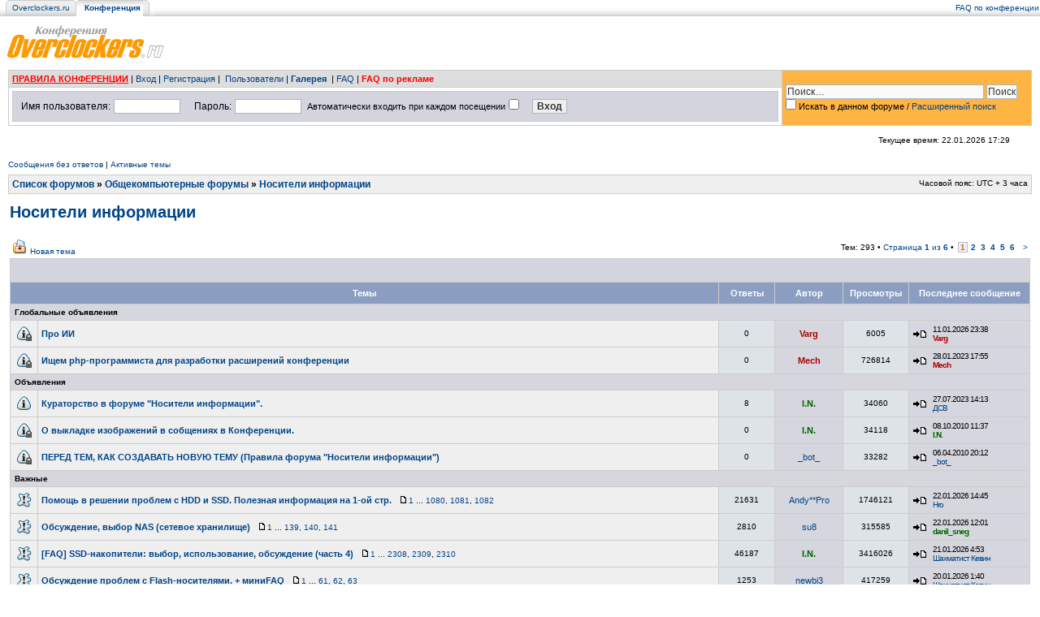

--- FILE ---
content_type: text/html; charset=UTF-8
request_url: https://forums.overclockers.ru/viewforum.php?f=24&sid=1e44d3fe299a412d51afa289e3af0b71
body_size: 20593
content:
<!DOCTYPE html PUBLIC "-//W3C//DTD XHTML 1.0 Transitional//EN" "http://www.w3.org/TR/xhtml1/DTD/xhtml1-transitional.dtd">
<html xmlns="http://www.w3.org/1999/xhtml" dir="ltr" lang="ru-ru" xml:lang="ru-ru">
<head>

<meta http-equiv="Content-Type" content="text/html; charset=utf-8" />
<meta http-equiv="content-language" content="ru-ru" />
<meta http-equiv="content-style-type" content="text/css" />
<meta http-equiv="imagetoolbar" content="no" />
<meta name="referrer" content="origin-when-crossorigin">
<meta name="resource-type" content="document" />
<meta name="distribution" content="global" />
<meta name="keywords" content="" />
<meta name="description" content="" />

<title>Носители информации &bull;  Конференция Overclockers.ru</title>



<link rel="stylesheet" href="./styles/ocss2/theme/stylesheet.css?ver=2" type="text/css" />
<link href="./styles/ocss2/theme/spoiler.css" rel="stylesheet" type="text/css" />

<script type="text/javascript" src="//ajax.googleapis.com/ajax/libs/jquery/1.10.2/jquery.min.js"></script>
<script type="text/javascript" src="./styles/ocss2/template/jquery.cookie.js"></script>
<script type="text/javascript" src="./styles/ocss2/template/jqueryrotate.2.1.js"></script>
<script type="text/javascript" src="./styles/ocss2/template/spoiler.js"></script>
<script type="text/javascript" src="./styles/ocss2/template/spoiler_t2.js"></script>

<script>
    var blck = 'yes';
</script>
<script type="text/javascript"><!--
	var spoiler_show = "[Показать]";
	var spoiler_hide = "[Скрыть]";
//--></script>

<script type="text/javascript">

/*
function sleep(ms) {
  return new Promise(resolve => setTimeout(resolve, ms));
}
async function chkA() {
    var script = document.createElement('script');
    await sleep(15000);
    script.onerror = function(){
        script.onerror = null;
        document.body.removeChild(script);
        $("body").html("<div style=\"background-color: #fff; color: #333; width: 1000px; font-size: 18pt; margin: auto; position:relative; text-align: left; \"><img src=\"//www.overclockers.ru/images/hungry.png\" style=\"display:block; margin:auto\"><h1>Уважаемый посетитель!</h1><p>Мы определили, что вы используете систему удаления рекламы - Adblock, AdGuard или какую-то другую (в т.ч. правленный файл hosts).</p><p>Реклама - единственный источник дохода проекта Overclockers.ru, поэтому нам жизненно важно отображать рекламу на своих страницах.</p><p>Чтобы сайт жил и развивался, мы просим вас отключить блокировку рекламы.<p><br><br>- <a href=\"\">Хорошо, я отключил блокировку</a></p><!--br><p style=\"font-size:15pt\">- <a href=\"abp:subscribe?location=https://www.overclockers.ru/adblock.txt\">Добавить подписку для Adblock</a></p--><br><p style=\"font-size:15pt\">- <a href=\"https://forums.overclockers.ru/ucp.php?mode=login\">У меня есть подписка на конференцию без рекламы</a></p></div>");
    }
    script.src = "https://overclockers.ru/static/js/app-pip.js";
    document.body.appendChild(script);
}


$(function() {
    chkA();
});
*/



function popup(url, width, height, name)
{
	if (!name)
	{
		name = '_popup';
	}

	window.open(url.replace(/&amp;/g, '&'), name, 'height=' + height + ',resizable=yes,scrollbars=yes,width=' + width);
	return false;
}

function jumpto()
{
	var page = prompt('Введите номер страницы, на которую хотите перейти:', '1');
	var per_page = '50';
	var base_url = './viewforum.php?f=24&amp;sid=d7ae3ee59f176949df247ec0e8c39d19';

	if (page !== null && !isNaN(page) && page == Math.floor(page) && page > 0)
	{
		if (base_url.indexOf('?') == -1)
		{
			document.location.href = base_url + '?start=' + ((page - 1) * per_page);
		}
		else
		{
			document.location.href = base_url.replace(/&amp;/g, '&') + '&start=' + ((page - 1) * per_page);
		}
	}
}

/**
* Find a member
*/
function find_username(url)
{
	popup(url, 760, 570, '_usersearch');
	return false;
}

/**
* Mark/unmark checklist
* id = ID of parent container, name = name prefix, state = state [true/false]
*/
function marklist(id, name, state)
{
	var parent = document.getElementById(id);
	if (!parent)
	{
		eval('parent = document.' + id);
	}

	if (!parent)
	{
		return;
	}

	var rb = parent.getElementsByTagName('input');

	for (var r = 0; r < rb.length; r++)
	{
		if (rb[r].name.substr(0, name.length) == name)
		{
			rb[r].checked = state;
		}
	}
}


function getRandomInt(min, max)
{
	return Math.floor(Math.random() * (max - min + 1)) + min;
}
function initSp2(c)
{
	var c = c || 'body';
	$('div.sp2-head', $(c)).click(function(){
		$(this).toggleClass('unfolded');
		$(this).next('div.sp2-body').slideToggle('fast');
	});
}

$(function() {
    initSp2('body');
	$('a[id^=al\]').each(function(){
		$(this).mousedown(function(e) {
			switch(e.which){
				case 1:
				case 2:
				case 3:
  				$.ajax({ url:'https://www.overclockers.ru/r/ahl/'+$(this).attr('id') });
  			}
  		});
  		});
	$('a[class^=b-\]').each(function(){
		$(this).mousedown(function(e) {
			switch(e.which){
				case 1:
				case 2:
				case 3:
  				$.ajax({ url:'https://www.overclockers.ru/r/ab/'+$(this).attr('class') });
  			}
  		});
  		});
});
</script>


	<script type="text/javascript" src="./gallery/plugins/highslide/highslide-full.js"></script>
	<link rel="stylesheet" type="text/css" href="./gallery/plugins/highslide/highslide.css" />
	<script type="text/javascript">
		hs.graphicsDir = './gallery/plugins/highslide/graphics/';
		hs.align = 'center';
		hs.transitions = ['expand', 'crossfade'];
		hs.fadeInOut = true;
		hs.dimmingOpacity = 0.8;
		hs.outlineType = 'rounded-white';
		hs.captionEval = 'this.thumb.title';
		// This value needs to be set to false, to solve the issue with the highly increasing view counts.
		hs.continuePreloading = false;

		// Add the slideshow providing the controlbar and the thumbstrip
		hs.addSlideshow({
			interval: 5000,
			repeat: false,
			useControls: true,
			fixedControls: 'fit',
			overlayOptions: {
				opacity: .75,
				position: 'top center',
				hideOnMouseOut: true
			}
		});
	</script>

<script>
  (adsbygoogle = window.adsbygoogle || []).push({
    google_ad_client: "ca-pub-6684692793078550",
    enable_page_level_ads: true
  });
</script>

<script>
  (function(i,s,o,g,r,a,m){i['GoogleAnalyticsObject']=r;i[r]=i[r]||function(){
  (i[r].q=i[r].q||[]).push(arguments)},i[r].l=1*new Date();a=s.createElement(o),
  m=s.getElementsByTagName(o)[0];a.async=1;a.src=g;m.parentNode.insertBefore(a,m)
  })(window,document,'script','https://www.google-analytics.com/analytics.js','ga');

  ga('create', 'UA-10978219-1', 'auto');
  ga('send', 'pageview');

</script>

<script>
/**
* Функция, которая отслеживает клики по исходящим ссылк в Analytics.
*/
var trackOutboundLink = function(url) {
   ga('send', 'event', 'outbound', 'click', url, {
     'transport': 'beacon',
     //'hitCallback': function(){document.location = url;}
     'hitCallback': function(){window.open(url);}
   });
}
</script>
<script async src="//pagead2.googlesyndication.com/pagead/js/adsbygoogle.js"></script>

<!-- Yandex.RTB -->
<script>window.yaContextCb=window.yaContextCb||[]</script>
<script src="https://yandex.ru/ads/system/context.js" async></script>

</head>
<!--  -->
<body class="ltr">

<a name="top"></a>

<!-- internal page banner top --><!-- /internal page banner top -->
<div id="yandex_ad_1">

<div id="wrapheader">
<table cellspacing=0 cellpadding=0 width="100%" border="0" height="20" id="mmenu">
  <tr>
    <td><img src="/images/crosslink/m_ns_left1.gif" width="15" height="20" alt=""></td>
    <td nowrap class="mid1"><span class=crosslight><a class="cross" href="https://overclockers.ru/">Overclockers.ru</a></span></td>
    <td><img src="/images/crosslink/m_s_left_2.gif" width="15" height="20" alt=""></td>
    <td nowrap id="midd"><span class=crosslight>&nbsp;<a class="crosssel" href="https://forums.overclockers.ru/"><b>Конференция</b></a>&nbsp;</span></td>

    <!--td><img src="/images/crosslink/m_s_r.gif" width="15" height="20" alt=""></td>
    <td nowrap class="mid1"><span class=crosslight>&nbsp;<a class=cross href="http://people.overclockers.ru/">Персональные страницы</a>&nbsp;</span></td>
    <td><img src="/images/crosslink/m_ns_r.gif" width="15" height="20" alt=""></td>
    <td nowrap class="mid1"><span class=crosslight>&nbsp;<a class=cross href="http://wiki.overclockers.ru/">Wiki</span></a>&nbsp;</td-->
    <td><img src="/images/crosslink/m_ns_r1.gif" width="15" height="20" alt=""></td>
    <!--td class="out" align="left" background="/images/crosslink/m_out.gif">&nbsp;&nbsp;&nbsp;&nbsp;&nbsp;&nbsp;<a href="http://notebook.ru" target="_blank" style="text-decoration:underline; font-size:11pt; font-family:arial,verdana"><B><span style="color:#bc0030">ноутбуки</span> <span style="color:#000">цены</span></b></a><br>
<img src="/images/crosslink/spacer.gif" alt="" height="5" width="1"></td-->

    <td nowrap class="out" background="/images/crosslink/m_out.gif" align=right width="100%">

    <table cellspacing=0 cellpadding=0 width="100%" border="0"><tr><td align="right" nowrap="nowrap"><span class="gensmall" width="100%">
        <a href="faq.php" class="mainmenu">FAQ по конференции</a></tr></table>

     </td>
  </tr>
</table>
<table cellspacing=0 cellpadding=0 width="100%" border="0">
  <tr>
    <td><a href="./index.php?sid=d7ae3ee59f176949df247ec0e8c39d19" id="logo"><img src="./styles/ocss2/imageset/logo_forum.gif" width="250" height="60" alt="" title="" /></a></td>
    <td align="right"><!-- banner logo --><!-- /banner logo -->

</td>
  </tr>
</table>

	<div id="menubar">

	<table id="login_menu">
		<tr>
	    <td><a href="/viewtopic.php?f=14&t=39069" style="color:red;font-weight:bold;text-decoration:underline">ПРАВИЛА КОНФЕРЕНЦИИ</a> |
<a href="./ucp.php?mode=login&amp;redirect=.%2Fviewforum.php%3Ff%3D24%26sid%3Dd7ae3ee59f176949df247ec0e8c39d19&amp;sid=d7ae3ee59f176949df247ec0e8c39d19">Вход</a> |&nbsp;<a href="./ucp.php?mode=register&amp;sid=d7ae3ee59f176949df247ec0e8c39d19">Регистрация</a>&nbsp;|
					<!--&nbsp; &nbsp;<a href="./search.php?sid=d7ae3ee59f176949df247ec0e8c39d19">Поиск</a>-->&nbsp;<a href="./memberlist.php?sid=d7ae3ee59f176949df247ec0e8c39d19">Пользователи</a>&nbsp;|
					<strong><a href="./gallery/index.php?sid=d7ae3ee59f176949df247ec0e8c39d19" title="Фотогалерея">Галерея</a>&nbsp;</strong> |
					<a href="./faq.php?sid=d7ae3ee59f176949df247ec0e8c39d19">FAQ</a>
				
                | <b><a href="https://forums.overclockers.ru/viewtopic.php?f=9&t=564987"><span style="color:red;text-decoration:blink">FAQ по рекламе</span></a></b>
           </td>
           <td rowspan="2"  id="search-box">
			<div>
				<form action="./search.php?sid=d7ae3ee59f176949df247ec0e8c39d19" method="post" id="search">

					<input name="keywords" id="keywords" style="width:240px" type="text" maxlength="128" title="Ключевые слова" class="inputbox search" value="Поиск…" onclick="if(this.value=='Поиск…')this.value='';" onblur="if(this.value=='')this.value='Поиск…';" />
					<input class="button2" value="Поиск" type="submit" /><br />
					
						<input type="checkbox" value="24" name="fid[]" /> Искать в данном форуме /
					
					<a href="./search.php?sid=d7ae3ee59f176949df247ec0e8c39d19" title="Параметры расширенного поиска">Расширенный поиск</a> <input type="hidden" name="sid" value="d7ae3ee59f176949df247ec0e8c39d19" />


				</form>
			</div>
				
			</td>
		</tr>
	<tr>
		<td style="background:#fff;">

	<form method="post" action="./ucp.php?mode=login&amp;sid=d7ae3ee59f176949df247ec0e8c39d19">
        <table id="login_form" width="100%">
		<tr>
			<td nowrap="true"><span class="genmed">Имя пользователя:</span> <input class="post" type="text" name="username" size="10" />&nbsp;</td>
			<td nowrap="true"> <span class="genmed">Пароль:</span> <input class="post" type="password" name="password" size="10" />&nbsp;  <span class="gensmall">Автоматически входить при каждом посещении</span> <input type="checkbox" class="radio" name="autologin" />&nbsp;</td>
			<td nowrap="true" align="left" width="100%"> <input type="submit" class="btnmain" name="login" value="Вход" /></td></tr></table>
	</form>
   
        </td>
	</tr>

		</table>

	




	<div id="datebar">
		<table width="100%" cellspacing="0">
		<tr>
			<td class="gensmall"></td>
			<td class="gensmall" align="right">Текущее время: 22.01.2026 17:29<br /></td>
		</tr>
		</table>
	</div>
<!-- date bar banner --><!-- banners/overall_header_date_line.html -->
        <!--
	<style>
.needblock {border: solid 2pt #245e98; background-color:#FFFFFF;}
.needblock a {color: #004488; text-decoration: none; font-size: 16px; padding-left: 2px; cursor:pointer;}
.needblock a:hover {color: #000000; text-decoration: underline;}
.clear {clear:both;}
.zerg {padding: 2px 2px 2px 20px;}
</style>
<br />
<br class="clear" />
<table width="100%" cellpadding="0" cellspacing="0" class="needblock">
  <tr>
	<td width="15" style="background-color:#245e99"><img src="/images/anons/anons.png" /></td>
	<td><table width="100%" border="0" cellspacing="4" cellpadding="0">
	<tr>
	<td class="zerg" width="50%" align="left">
		
	 <td class="zerg" width="50%" align="left">
		
	</tr>
	</table>
</td>
	<td width="15" style="background-color:#245e99"><img src="/images/anons/anons2.png" /></td>
  </tr>
</table>


<br clear="all" />
	-->

	<!-- /date bar banner -->

</div>

<!-- middle banner --><!-- /middle banner -->


<div id="wrapcentre">

	
	<p class="searchbar">
		<span style="float: left;"><a href="./search.php?search_id=unanswered&amp;sid=d7ae3ee59f176949df247ec0e8c39d19">Сообщения без ответов</a> | <a href="./search.php?search_id=active_topics&amp;sid=d7ae3ee59f176949df247ec0e8c39d19">Активные темы</a></span>
		
	</p>
	

	<br style="clear: both;" />

	<table class="tablebg" width="100%" cellspacing="1" cellpadding="0" style="margin-top: 5px;">
	<tr>
		<td class="row1">
			<p class="breadcrumbs"><a href="./index.php?sid=d7ae3ee59f176949df247ec0e8c39d19">Список форумов</a> &#187; <a href="./viewforum.php?f=71&amp;sid=d7ae3ee59f176949df247ec0e8c39d19">Общекомпьютерные форумы</a> &#187; <a href="./viewforum.php?f=24&amp;sid=d7ae3ee59f176949df247ec0e8c39d19">Носители информации</a></p>
			<p class="datetime">Часовой пояс: UTC + 3 часа </p>
		</td>
	</tr>
	</table>

	<br />
	<table cellspacing="0" cellspacing="0" border="0" width="100%">
	<tr>
	<td valign="top" width="100%">

	<div id="pageheader">
		<h2><a class="titles" href="./viewforum.php?f=24&amp;sid=d7ae3ee59f176949df247ec0e8c39d19">Носители информации</a></h2>

		
	</div>

	<br clear="all" /><br />


<div id="pagecontent">


		<table width="100%" cellspacing="1">
		<tr>
			
				<td align="left" valign="middle" nowrap="nowrap"><a href="./posting.php?mode=post&amp;f=24&amp;sid=d7ae3ee59f176949df247ec0e8c39d19"><img src="./styles/ocss2/imageset/button_topic_new.gif" width="19" height="18" alt="Начать новую тему" title="Начать новую тему" /></a>&nbsp;<a href="./posting.php?mode=post&amp;f=24&amp;sid=d7ae3ee59f176949df247ec0e8c39d19">Новая тема</a></td>
			
				<td class="gensmall" width="100%" align="right" nowrap="nowrap">&nbsp;Тем: 293&nbsp;&bull; <a href="#" onclick="jumpto(); return false;" title="Перейти на страницу…">Страница <strong>1</strong> из <strong>6</strong></a> &bull; <span class="pagination"><strong>1</strong>&nbsp;&nbsp;<a href="./viewforum.php?f=24&amp;sid=d7ae3ee59f176949df247ec0e8c39d19&amp;start=50">2</a>&nbsp;&nbsp;<a href="./viewforum.php?f=24&amp;sid=d7ae3ee59f176949df247ec0e8c39d19&amp;start=100">3</a>&nbsp;&nbsp;<a href="./viewforum.php?f=24&amp;sid=d7ae3ee59f176949df247ec0e8c39d19&amp;start=150">4</a>&nbsp;&nbsp;<a href="./viewforum.php?f=24&amp;sid=d7ae3ee59f176949df247ec0e8c39d19&amp;start=200">5</a>&nbsp;&nbsp;<a href="./viewforum.php?f=24&amp;sid=d7ae3ee59f176949df247ec0e8c39d19&amp;start=250">6</a></span> &nbsp;<a href="./viewforum.php?f=24&amp;sid=d7ae3ee59f176949df247ec0e8c39d19&amp;start=50">&gt;</a></td>
			
		</tr>
		</table>
	
		<table class="tablebg" width="100%" cellspacing="1">
		<tr>
			<td class="cat" colspan="6">
				<table width="100%" cellspacing="0">
				<tr class="nav">
					<td valign="middle" nowrap="nowrap">&nbsp;</td>
					<td align="right" valign="middle">&nbsp;</td>
				</tr>
				</table>
			</td>
		</tr>

		<tr>
			
				<th colspan="2">&nbsp;Темы&nbsp;</th>
			
			<th>&nbsp;Ответы&nbsp;</th>
			<th>&nbsp;Автор&nbsp;</th>

			<th>&nbsp;Просмотры&nbsp;</th>
			<th>&nbsp;Последнее сообщение&nbsp;</th>
		</tr>

		
					<tr>
						<td class="row3" colspan="6"><b class="gensmall">Глобальные объявления</b></td>
					</tr>
				
			<tr>
				<td class="row1" width="25" align="center"><img src="./styles/ocss2/imageset/announce_read_locked.gif" width="19" height="18" alt="Эта тема закрыта, вы не можете редактировать и оставлять сообщения в ней." title="Эта тема закрыта, вы не можете редактировать и оставлять сообщения в ней." /></td>
				
				<td class="row1">
					<!--  --><a title="Добавлено: 11.01.2026 23:38" href="./viewtopic.php?f=24&amp;t=645370&amp;sid=d7ae3ee59f176949df247ec0e8c39d19" class="topictitle">Про ИИ</a>&nbsp;&nbsp;    
				</td>
				<td class="row2" width="60" align="center"><p class="topicdetails">0</p></td>
				<td class="row3" width="70" align="center"><p class="topicauthor"><a href="./memberlist.php?mode=viewprofile&amp;u=30028&amp;sid=d7ae3ee59f176949df247ec0e8c39d19" style="color: #AA0000;" class="username-coloured">Varg</a></p></td>
				<td class="row2" width="50" align="center"><p class="topicdetails">6005</p></td>
				<td class="row3" width="140" align="center">
               <p id="last_post" class="topicdetails" style="white-space: nowrap;">
                <a href="./viewtopic.php?f=24&amp;t=645370&amp;p=18644175&amp;sid=d7ae3ee59f176949df247ec0e8c39d19#p18644175"><img src="./styles/ocss2/imageset/icon_topic_latest.gif" width="18" height="9" alt="Перейти к последнему сообщению" title="Перейти к последнему сообщению" /></a>11.01.2026 23:38<br />
					<span class="topicdetails"><a href="./memberlist.php?mode=viewprofile&amp;u=30028&amp;sid=d7ae3ee59f176949df247ec0e8c39d19" style="color: #AA0000;" class="username-coloured">Varg</a></span>
					</p>


				</td>
			</tr>

		
			<tr>
				<td class="row1" width="25" align="center"><img src="./styles/ocss2/imageset/announce_read_locked.gif" width="19" height="18" alt="Эта тема закрыта, вы не можете редактировать и оставлять сообщения в ней." title="Эта тема закрыта, вы не можете редактировать и оставлять сообщения в ней." /></td>
				
				<td class="row1">
					<!--  --><a title="Добавлено: 28.01.2023 17:55" href="./viewtopic.php?f=24&amp;t=634744&amp;sid=d7ae3ee59f176949df247ec0e8c39d19" class="topictitle">Ищем php-программиста для разработки расширений конференции</a>&nbsp;&nbsp;    
				</td>
				<td class="row2" width="60" align="center"><p class="topicdetails">0</p></td>
				<td class="row3" width="70" align="center"><p class="topicauthor"><a href="./memberlist.php?mode=viewprofile&amp;u=2&amp;sid=d7ae3ee59f176949df247ec0e8c39d19" style="color: #AA0000;" class="username-coloured">Mech</a></p></td>
				<td class="row2" width="50" align="center"><p class="topicdetails">726814</p></td>
				<td class="row3" width="140" align="center">
               <p id="last_post" class="topicdetails" style="white-space: nowrap;">
                <a href="./viewtopic.php?f=24&amp;t=634744&amp;p=17885941&amp;sid=d7ae3ee59f176949df247ec0e8c39d19#p17885941"><img src="./styles/ocss2/imageset/icon_topic_latest.gif" width="18" height="9" alt="Перейти к последнему сообщению" title="Перейти к последнему сообщению" /></a>28.01.2023 17:55<br />
					<span class="topicdetails"><a href="./memberlist.php?mode=viewprofile&amp;u=2&amp;sid=d7ae3ee59f176949df247ec0e8c39d19" style="color: #AA0000;" class="username-coloured">Mech</a></span>
					</p>


				</td>
			</tr>

		
				<tr>
					<td class="row3" colspan="6"><b class="gensmall">Объявления</b></td>
				</tr>
				
			<tr>
				<td class="row1" width="25" align="center"><img src="./styles/ocss2/imageset/announce_read.gif" width="19" height="18" alt="Нет непрочитанных сообщений" title="Нет непрочитанных сообщений" /></td>
				
				<td class="row1">
					<!--  --><a title="Добавлено: 02.05.2010 14:20" href="./viewtopic.php?f=24&amp;t=355905&amp;sid=d7ae3ee59f176949df247ec0e8c39d19" class="topictitle">Кураторство в форуме &quot;Носители информации&quot;.</a>&nbsp;&nbsp;    
				</td>
				<td class="row2" width="60" align="center"><p class="topicdetails">8</p></td>
				<td class="row3" width="70" align="center"><p class="topicauthor"><a href="./memberlist.php?mode=viewprofile&amp;u=36663&amp;sid=d7ae3ee59f176949df247ec0e8c39d19" style="color: #006600;" class="username-coloured">I.N.</a></p></td>
				<td class="row2" width="50" align="center"><p class="topicdetails">34060</p></td>
				<td class="row3" width="140" align="center">
               <p id="last_post" class="topicdetails" style="white-space: nowrap;">
                <a href="./viewtopic.php?f=24&amp;t=355905&amp;p=18009493&amp;sid=d7ae3ee59f176949df247ec0e8c39d19#p18009493"><img src="./styles/ocss2/imageset/icon_topic_latest.gif" width="18" height="9" alt="Перейти к последнему сообщению" title="Перейти к последнему сообщению" /></a>27.07.2023 14:13<br />
					<span class="topicdetails"><a href="./memberlist.php?mode=viewprofile&amp;u=427129&amp;sid=d7ae3ee59f176949df247ec0e8c39d19">ДСВ</a></span>
					</p>


				</td>
			</tr>

		
			<tr>
				<td class="row1" width="25" align="center"><img src="./styles/ocss2/imageset/announce_read_locked.gif" width="19" height="18" alt="Эта тема закрыта, вы не можете редактировать и оставлять сообщения в ней." title="Эта тема закрыта, вы не можете редактировать и оставлять сообщения в ней." /></td>
				
				<td class="row1">
					<!--  --><a title="Добавлено: 08.10.2010 11:37" href="./viewtopic.php?f=24&amp;t=380453&amp;sid=d7ae3ee59f176949df247ec0e8c39d19" class="topictitle">О выкладке изображений в собщениях в Конференции.</a>&nbsp;&nbsp;    
				</td>
				<td class="row2" width="60" align="center"><p class="topicdetails">0</p></td>
				<td class="row3" width="70" align="center"><p class="topicauthor"><a href="./memberlist.php?mode=viewprofile&amp;u=36663&amp;sid=d7ae3ee59f176949df247ec0e8c39d19" style="color: #006600;" class="username-coloured">I.N.</a></p></td>
				<td class="row2" width="50" align="center"><p class="topicdetails">34118</p></td>
				<td class="row3" width="140" align="center">
               <p id="last_post" class="topicdetails" style="white-space: nowrap;">
                <a href="./viewtopic.php?f=24&amp;t=380453&amp;p=7904994&amp;sid=d7ae3ee59f176949df247ec0e8c39d19#p7904994"><img src="./styles/ocss2/imageset/icon_topic_latest.gif" width="18" height="9" alt="Перейти к последнему сообщению" title="Перейти к последнему сообщению" /></a>08.10.2010 11:37<br />
					<span class="topicdetails"><a href="./memberlist.php?mode=viewprofile&amp;u=36663&amp;sid=d7ae3ee59f176949df247ec0e8c39d19" style="color: #006600;" class="username-coloured">I.N.</a></span>
					</p>


				</td>
			</tr>

		
			<tr>
				<td class="row1" width="25" align="center"><img src="./styles/ocss2/imageset/announce_read_locked.gif" width="19" height="18" alt="Эта тема закрыта, вы не можете редактировать и оставлять сообщения в ней." title="Эта тема закрыта, вы не можете редактировать и оставлять сообщения в ней." /></td>
				
				<td class="row1">
					<!--  --><a title="Добавлено: 06.04.2010 20:12" href="./viewtopic.php?f=24&amp;t=352957&amp;sid=d7ae3ee59f176949df247ec0e8c39d19" class="topictitle">ПЕРЕД ТЕМ, КАК СОЗДАВАТЬ НОВУЮ ТЕМУ (Правила форума &quot;Носители информации&quot;)</a>&nbsp;&nbsp;    
				</td>
				<td class="row2" width="60" align="center"><p class="topicdetails">0</p></td>
				<td class="row3" width="70" align="center"><p class="topicauthor"><a href="./memberlist.php?mode=viewprofile&amp;u=189328&amp;sid=d7ae3ee59f176949df247ec0e8c39d19">_bot_</a></p></td>
				<td class="row2" width="50" align="center"><p class="topicdetails">33282</p></td>
				<td class="row3" width="140" align="center">
               <p id="last_post" class="topicdetails" style="white-space: nowrap;">
                <a href="./viewtopic.php?f=24&amp;t=352957&amp;p=7168747&amp;sid=d7ae3ee59f176949df247ec0e8c39d19#p7168747"><img src="./styles/ocss2/imageset/icon_topic_latest.gif" width="18" height="9" alt="Перейти к последнему сообщению" title="Перейти к последнему сообщению" /></a>06.04.2010 20:12<br />
					<span class="topicdetails"><a href="./memberlist.php?mode=viewprofile&amp;u=189328&amp;sid=d7ae3ee59f176949df247ec0e8c39d19">_bot_</a></span>
					</p>


				</td>
			</tr>

		
					<tr>
						<td class="row3" colspan="6"><b class="gensmall">Важные</b></td>
					</tr>
				
			<tr>
				<td class="row1" width="25" align="center"><img src="./styles/ocss2/imageset/sticky_read.gif" width="19" height="18" alt="Нет непрочитанных сообщений" title="Нет непрочитанных сообщений" /></td>
				
				<td class="row1">
					<!-- <img src="./styles/ocss2/imageset/icon_topic_attach.gif" width="14" height="18" alt="Вложения" title="Вложения" /> --><a title="Добавлено: 05.09.2005 22:35" href="./viewtopic.php?f=24&amp;t=232674&amp;sid=d7ae3ee59f176949df247ec0e8c39d19" class="topictitle">Помощь в решении проблем с HDD и SSD. Полезная информация на 1-ой стр.</a>&nbsp;&nbsp;    
                   <img src="./styles/ocss2/imageset/icon_post_target.gif" width="12" height="9" alt="На страницу" title="На страницу" /><a href="./viewtopic.php?f=24&amp;t=232674&amp;sid=d7ae3ee59f176949df247ec0e8c39d19">1</a><span class="page-dots"> ... </span><a href="./viewtopic.php?f=24&amp;t=232674&amp;sid=d7ae3ee59f176949df247ec0e8c39d19&amp;start=21580">1080</a><span class="page-sep">, </span><a href="./viewtopic.php?f=24&amp;t=232674&amp;sid=d7ae3ee59f176949df247ec0e8c39d19&amp;start=21600">1081</a><span class="page-sep">, </span><a href="./viewtopic.php?f=24&amp;t=232674&amp;sid=d7ae3ee59f176949df247ec0e8c39d19&amp;start=21620">1082</a>

					

					<!--	<p class="gensmall"> [ <img src="./styles/ocss2/imageset/icon_post_target.gif" width="12" height="9" alt="На страницу" title="На страницу" />На страницу: <a href="./viewtopic.php?f=24&amp;t=232674&amp;sid=d7ae3ee59f176949df247ec0e8c39d19">1</a><span class="page-dots"> ... </span><a href="./viewtopic.php?f=24&amp;t=232674&amp;sid=d7ae3ee59f176949df247ec0e8c39d19&amp;start=21580">1080</a><span class="page-sep">, </span><a href="./viewtopic.php?f=24&amp;t=232674&amp;sid=d7ae3ee59f176949df247ec0e8c39d19&amp;start=21600">1081</a><span class="page-sep">, </span><a href="./viewtopic.php?f=24&amp;t=232674&amp;sid=d7ae3ee59f176949df247ec0e8c39d19&amp;start=21620">1082</a> ] </p> -->
					
				</td>
				<td class="row2" width="60" align="center"><p class="topicdetails">21631</p></td>
				<td class="row3" width="70" align="center"><p class="topicauthor"><a href="./memberlist.php?mode=viewprofile&amp;u=36860&amp;sid=d7ae3ee59f176949df247ec0e8c39d19">Andy**Pro</a></p></td>
				<td class="row2" width="50" align="center"><p class="topicdetails">1746121</p></td>
				<td class="row3" width="140" align="center">
               <p id="last_post" class="topicdetails" style="white-space: nowrap;">
                <a href="./viewtopic.php?f=24&amp;t=232674&amp;p=18650924&amp;sid=d7ae3ee59f176949df247ec0e8c39d19#p18650924"><img src="./styles/ocss2/imageset/icon_topic_latest.gif" width="18" height="9" alt="Перейти к последнему сообщению" title="Перейти к последнему сообщению" /></a>22.01.2026 14:45<br />
					<span class="topicdetails"><a href="./memberlist.php?mode=viewprofile&amp;u=377537&amp;sid=d7ae3ee59f176949df247ec0e8c39d19">Hro</a></span>
					</p>


				</td>
			</tr>

		
			<tr>
				<td class="row1" width="25" align="center"><img src="./styles/ocss2/imageset/sticky_read.gif" width="19" height="18" alt="Нет непрочитанных сообщений" title="Нет непрочитанных сообщений" /></td>
				
				<td class="row1">
					<!-- <img src="./styles/ocss2/imageset/icon_topic_attach.gif" width="14" height="18" alt="Вложения" title="Вложения" /> --><a title="Добавлено: 15.01.2009 9:38" href="./viewtopic.php?f=24&amp;t=294326&amp;sid=d7ae3ee59f176949df247ec0e8c39d19" class="topictitle">Обсуждение, выбор NAS (сетевое хранилище)</a>&nbsp;&nbsp;    
                   <img src="./styles/ocss2/imageset/icon_post_target.gif" width="12" height="9" alt="На страницу" title="На страницу" /><a href="./viewtopic.php?f=24&amp;t=294326&amp;sid=d7ae3ee59f176949df247ec0e8c39d19">1</a><span class="page-dots"> ... </span><a href="./viewtopic.php?f=24&amp;t=294326&amp;sid=d7ae3ee59f176949df247ec0e8c39d19&amp;start=2760">139</a><span class="page-sep">, </span><a href="./viewtopic.php?f=24&amp;t=294326&amp;sid=d7ae3ee59f176949df247ec0e8c39d19&amp;start=2780">140</a><span class="page-sep">, </span><a href="./viewtopic.php?f=24&amp;t=294326&amp;sid=d7ae3ee59f176949df247ec0e8c39d19&amp;start=2800">141</a>

					

					<!--	<p class="gensmall"> [ <img src="./styles/ocss2/imageset/icon_post_target.gif" width="12" height="9" alt="На страницу" title="На страницу" />На страницу: <a href="./viewtopic.php?f=24&amp;t=294326&amp;sid=d7ae3ee59f176949df247ec0e8c39d19">1</a><span class="page-dots"> ... </span><a href="./viewtopic.php?f=24&amp;t=294326&amp;sid=d7ae3ee59f176949df247ec0e8c39d19&amp;start=2760">139</a><span class="page-sep">, </span><a href="./viewtopic.php?f=24&amp;t=294326&amp;sid=d7ae3ee59f176949df247ec0e8c39d19&amp;start=2780">140</a><span class="page-sep">, </span><a href="./viewtopic.php?f=24&amp;t=294326&amp;sid=d7ae3ee59f176949df247ec0e8c39d19&amp;start=2800">141</a> ] </p> -->
					
				</td>
				<td class="row2" width="60" align="center"><p class="topicdetails">2810</p></td>
				<td class="row3" width="70" align="center"><p class="topicauthor"><a href="./memberlist.php?mode=viewprofile&amp;u=81120&amp;sid=d7ae3ee59f176949df247ec0e8c39d19">su8</a></p></td>
				<td class="row2" width="50" align="center"><p class="topicdetails">315585</p></td>
				<td class="row3" width="140" align="center">
               <p id="last_post" class="topicdetails" style="white-space: nowrap;">
                <a href="./viewtopic.php?f=24&amp;t=294326&amp;p=18650858&amp;sid=d7ae3ee59f176949df247ec0e8c39d19#p18650858"><img src="./styles/ocss2/imageset/icon_topic_latest.gif" width="18" height="9" alt="Перейти к последнему сообщению" title="Перейти к последнему сообщению" /></a>22.01.2026 12:01<br />
					<span class="topicdetails"><a href="./memberlist.php?mode=viewprofile&amp;u=105698&amp;sid=d7ae3ee59f176949df247ec0e8c39d19" style="color: #006600;" class="username-coloured">danil_sneg</a></span>
					</p>


				</td>
			</tr>

		
			<tr>
				<td class="row1" width="25" align="center"><img src="./styles/ocss2/imageset/sticky_read.gif" width="19" height="18" alt="Нет непрочитанных сообщений" title="Нет непрочитанных сообщений" /></td>
				
				<td class="row1">
					<!-- <img src="./styles/ocss2/imageset/icon_topic_attach.gif" width="14" height="18" alt="Вложения" title="Вложения" /> --><a title="Добавлено: 19.01.2017 15:10" href="./viewtopic.php?f=24&amp;t=570459&amp;sid=d7ae3ee59f176949df247ec0e8c39d19" class="topictitle">[FAQ] SSD-накопители: выбор, использование, обсуждение (часть 4)</a>&nbsp;&nbsp;    
                   <img src="./styles/ocss2/imageset/icon_post_target.gif" width="12" height="9" alt="На страницу" title="На страницу" /><a href="./viewtopic.php?f=24&amp;t=570459&amp;sid=d7ae3ee59f176949df247ec0e8c39d19">1</a><span class="page-dots"> ... </span><a href="./viewtopic.php?f=24&amp;t=570459&amp;sid=d7ae3ee59f176949df247ec0e8c39d19&amp;start=46140">2308</a><span class="page-sep">, </span><a href="./viewtopic.php?f=24&amp;t=570459&amp;sid=d7ae3ee59f176949df247ec0e8c39d19&amp;start=46160">2309</a><span class="page-sep">, </span><a href="./viewtopic.php?f=24&amp;t=570459&amp;sid=d7ae3ee59f176949df247ec0e8c39d19&amp;start=46180">2310</a>

					

					<!--	<p class="gensmall"> [ <img src="./styles/ocss2/imageset/icon_post_target.gif" width="12" height="9" alt="На страницу" title="На страницу" />На страницу: <a href="./viewtopic.php?f=24&amp;t=570459&amp;sid=d7ae3ee59f176949df247ec0e8c39d19">1</a><span class="page-dots"> ... </span><a href="./viewtopic.php?f=24&amp;t=570459&amp;sid=d7ae3ee59f176949df247ec0e8c39d19&amp;start=46140">2308</a><span class="page-sep">, </span><a href="./viewtopic.php?f=24&amp;t=570459&amp;sid=d7ae3ee59f176949df247ec0e8c39d19&amp;start=46160">2309</a><span class="page-sep">, </span><a href="./viewtopic.php?f=24&amp;t=570459&amp;sid=d7ae3ee59f176949df247ec0e8c39d19&amp;start=46180">2310</a> ] </p> -->
					
				</td>
				<td class="row2" width="60" align="center"><p class="topicdetails">46187</p></td>
				<td class="row3" width="70" align="center"><p class="topicauthor"><a href="./memberlist.php?mode=viewprofile&amp;u=36663&amp;sid=d7ae3ee59f176949df247ec0e8c39d19" style="color: #006600;" class="username-coloured">I.N.</a></p></td>
				<td class="row2" width="50" align="center"><p class="topicdetails">3416026</p></td>
				<td class="row3" width="140" align="center">
               <p id="last_post" class="topicdetails" style="white-space: nowrap;">
                <a href="./viewtopic.php?f=24&amp;t=570459&amp;p=18649995&amp;sid=d7ae3ee59f176949df247ec0e8c39d19#p18649995"><img src="./styles/ocss2/imageset/icon_topic_latest.gif" width="18" height="9" alt="Перейти к последнему сообщению" title="Перейти к последнему сообщению" /></a>21.01.2026 4:53<br />
					<span class="topicdetails"><a href="./memberlist.php?mode=viewprofile&amp;u=378478&amp;sid=d7ae3ee59f176949df247ec0e8c39d19">Шахматист Кевин</a></span>
					</p>


				</td>
			</tr>

		
			<tr>
				<td class="row1" width="25" align="center"><img src="./styles/ocss2/imageset/sticky_read.gif" width="19" height="18" alt="Нет непрочитанных сообщений" title="Нет непрочитанных сообщений" /></td>
				
				<td class="row1">
					<!-- <img src="./styles/ocss2/imageset/icon_topic_attach.gif" width="14" height="18" alt="Вложения" title="Вложения" /> --><a title="Добавлено: 04.02.2007 20:10" href="./viewtopic.php?f=24&amp;t=183042&amp;sid=d7ae3ee59f176949df247ec0e8c39d19" class="topictitle">Обсуждение проблем с Flash-носителями. + миниFAQ</a>&nbsp;&nbsp;    
                   <img src="./styles/ocss2/imageset/icon_post_target.gif" width="12" height="9" alt="На страницу" title="На страницу" /><a href="./viewtopic.php?f=24&amp;t=183042&amp;sid=d7ae3ee59f176949df247ec0e8c39d19">1</a><span class="page-dots"> ... </span><a href="./viewtopic.php?f=24&amp;t=183042&amp;sid=d7ae3ee59f176949df247ec0e8c39d19&amp;start=1200">61</a><span class="page-sep">, </span><a href="./viewtopic.php?f=24&amp;t=183042&amp;sid=d7ae3ee59f176949df247ec0e8c39d19&amp;start=1220">62</a><span class="page-sep">, </span><a href="./viewtopic.php?f=24&amp;t=183042&amp;sid=d7ae3ee59f176949df247ec0e8c39d19&amp;start=1240">63</a>

					

					<!--	<p class="gensmall"> [ <img src="./styles/ocss2/imageset/icon_post_target.gif" width="12" height="9" alt="На страницу" title="На страницу" />На страницу: <a href="./viewtopic.php?f=24&amp;t=183042&amp;sid=d7ae3ee59f176949df247ec0e8c39d19">1</a><span class="page-dots"> ... </span><a href="./viewtopic.php?f=24&amp;t=183042&amp;sid=d7ae3ee59f176949df247ec0e8c39d19&amp;start=1200">61</a><span class="page-sep">, </span><a href="./viewtopic.php?f=24&amp;t=183042&amp;sid=d7ae3ee59f176949df247ec0e8c39d19&amp;start=1220">62</a><span class="page-sep">, </span><a href="./viewtopic.php?f=24&amp;t=183042&amp;sid=d7ae3ee59f176949df247ec0e8c39d19&amp;start=1240">63</a> ] </p> -->
					
				</td>
				<td class="row2" width="60" align="center"><p class="topicdetails">1253</p></td>
				<td class="row3" width="70" align="center"><p class="topicauthor"><a href="./memberlist.php?mode=viewprofile&amp;u=21995&amp;sid=d7ae3ee59f176949df247ec0e8c39d19">newbi3</a></p></td>
				<td class="row2" width="50" align="center"><p class="topicdetails">417259</p></td>
				<td class="row3" width="140" align="center">
               <p id="last_post" class="topicdetails" style="white-space: nowrap;">
                <a href="./viewtopic.php?f=24&amp;t=183042&amp;p=18649281&amp;sid=d7ae3ee59f176949df247ec0e8c39d19#p18649281"><img src="./styles/ocss2/imageset/icon_topic_latest.gif" width="18" height="9" alt="Перейти к последнему сообщению" title="Перейти к последнему сообщению" /></a>20.01.2026 1:40<br />
					<span class="topicdetails"><a href="./memberlist.php?mode=viewprofile&amp;u=378478&amp;sid=d7ae3ee59f176949df247ec0e8c39d19">Шахматист Кевин</a></span>
					</p>


				</td>
			</tr>

		
			<tr>
				<td class="row1" width="25" align="center"><img src="./styles/ocss2/imageset/sticky_read.gif" width="19" height="18" alt="Нет непрочитанных сообщений" title="Нет непрочитанных сообщений" /></td>
				
				<td class="row1">
					<!-- <img src="./styles/ocss2/imageset/icon_topic_attach.gif" width="14" height="18" alt="Вложения" title="Вложения" /> --><a title="Добавлено: 26.07.2003 20:09" href="./viewtopic.php?f=24&amp;t=12616&amp;sid=d7ae3ee59f176949df247ec0e8c39d19" class="topictitle">Восстановление данных</a>&nbsp;&nbsp;    
                   <img src="./styles/ocss2/imageset/icon_post_target.gif" width="12" height="9" alt="На страницу" title="На страницу" /><a href="./viewtopic.php?f=24&amp;t=12616&amp;sid=d7ae3ee59f176949df247ec0e8c39d19">1</a><span class="page-dots"> ... </span><a href="./viewtopic.php?f=24&amp;t=12616&amp;sid=d7ae3ee59f176949df247ec0e8c39d19&amp;start=1680">85</a><span class="page-sep">, </span><a href="./viewtopic.php?f=24&amp;t=12616&amp;sid=d7ae3ee59f176949df247ec0e8c39d19&amp;start=1700">86</a><span class="page-sep">, </span><a href="./viewtopic.php?f=24&amp;t=12616&amp;sid=d7ae3ee59f176949df247ec0e8c39d19&amp;start=1720">87</a>

					

					<!--	<p class="gensmall"> [ <img src="./styles/ocss2/imageset/icon_post_target.gif" width="12" height="9" alt="На страницу" title="На страницу" />На страницу: <a href="./viewtopic.php?f=24&amp;t=12616&amp;sid=d7ae3ee59f176949df247ec0e8c39d19">1</a><span class="page-dots"> ... </span><a href="./viewtopic.php?f=24&amp;t=12616&amp;sid=d7ae3ee59f176949df247ec0e8c39d19&amp;start=1680">85</a><span class="page-sep">, </span><a href="./viewtopic.php?f=24&amp;t=12616&amp;sid=d7ae3ee59f176949df247ec0e8c39d19&amp;start=1700">86</a><span class="page-sep">, </span><a href="./viewtopic.php?f=24&amp;t=12616&amp;sid=d7ae3ee59f176949df247ec0e8c39d19&amp;start=1720">87</a> ] </p> -->
					
				</td>
				<td class="row2" width="60" align="center"><p class="topicdetails">1731</p></td>
				<td class="row3" width="70" align="center"><p class="topicauthor"><a href="./memberlist.php?mode=viewprofile&amp;u=3265&amp;sid=d7ae3ee59f176949df247ec0e8c39d19">tr13</a></p></td>
				<td class="row2" width="50" align="center"><p class="topicdetails">336642</p></td>
				<td class="row3" width="140" align="center">
               <p id="last_post" class="topicdetails" style="white-space: nowrap;">
                <a href="./viewtopic.php?f=24&amp;t=12616&amp;p=18649278&amp;sid=d7ae3ee59f176949df247ec0e8c39d19#p18649278"><img src="./styles/ocss2/imageset/icon_topic_latest.gif" width="18" height="9" alt="Перейти к последнему сообщению" title="Перейти к последнему сообщению" /></a>20.01.2026 1:34<br />
					<span class="topicdetails"><a href="./memberlist.php?mode=viewprofile&amp;u=378478&amp;sid=d7ae3ee59f176949df247ec0e8c39d19">Шахматист Кевин</a></span>
					</p>


				</td>
			</tr>

		
			<tr>
				<td class="row1" width="25" align="center"><img src="./styles/ocss2/imageset/sticky_read.gif" width="19" height="18" alt="Нет непрочитанных сообщений" title="Нет непрочитанных сообщений" /></td>
				
				<td class="row1">
					<!-- <img src="./styles/ocss2/imageset/icon_topic_attach.gif" width="14" height="18" alt="Вложения" title="Вложения" /> --><a title="Добавлено: 30.07.2008 11:57" href="./viewtopic.php?f=24&amp;t=266828&amp;sid=d7ae3ee59f176949df247ec0e8c39d19" class="topictitle">[FAQ] Выбор HDD от 1.5 ТБ и больше</a>&nbsp;&nbsp;    
                   <img src="./styles/ocss2/imageset/icon_post_target.gif" width="12" height="9" alt="На страницу" title="На страницу" /><a href="./viewtopic.php?f=24&amp;t=266828&amp;sid=d7ae3ee59f176949df247ec0e8c39d19">1</a><span class="page-dots"> ... </span><a href="./viewtopic.php?f=24&amp;t=266828&amp;sid=d7ae3ee59f176949df247ec0e8c39d19&amp;start=14780">740</a><span class="page-sep">, </span><a href="./viewtopic.php?f=24&amp;t=266828&amp;sid=d7ae3ee59f176949df247ec0e8c39d19&amp;start=14800">741</a><span class="page-sep">, </span><a href="./viewtopic.php?f=24&amp;t=266828&amp;sid=d7ae3ee59f176949df247ec0e8c39d19&amp;start=14820">742</a>

					

					<!--	<p class="gensmall"> [ <img src="./styles/ocss2/imageset/icon_post_target.gif" width="12" height="9" alt="На страницу" title="На страницу" />На страницу: <a href="./viewtopic.php?f=24&amp;t=266828&amp;sid=d7ae3ee59f176949df247ec0e8c39d19">1</a><span class="page-dots"> ... </span><a href="./viewtopic.php?f=24&amp;t=266828&amp;sid=d7ae3ee59f176949df247ec0e8c39d19&amp;start=14780">740</a><span class="page-sep">, </span><a href="./viewtopic.php?f=24&amp;t=266828&amp;sid=d7ae3ee59f176949df247ec0e8c39d19&amp;start=14800">741</a><span class="page-sep">, </span><a href="./viewtopic.php?f=24&amp;t=266828&amp;sid=d7ae3ee59f176949df247ec0e8c39d19&amp;start=14820">742</a> ] </p> -->
					
				</td>
				<td class="row2" width="60" align="center"><p class="topicdetails">14826</p></td>
				<td class="row3" width="70" align="center"><p class="topicauthor"><a href="./memberlist.php?mode=viewprofile&amp;u=71313&amp;sid=d7ae3ee59f176949df247ec0e8c39d19" style="color: #0011DD;" class="username-coloured">Ing-Syst</a></p></td>
				<td class="row2" width="50" align="center"><p class="topicdetails">1264634</p></td>
				<td class="row3" width="140" align="center">
               <p id="last_post" class="topicdetails" style="white-space: nowrap;">
                <a href="./viewtopic.php?f=24&amp;t=266828&amp;p=18647095&amp;sid=d7ae3ee59f176949df247ec0e8c39d19#p18647095"><img src="./styles/ocss2/imageset/icon_topic_latest.gif" width="18" height="9" alt="Перейти к последнему сообщению" title="Перейти к последнему сообщению" /></a>16.01.2026 13:31<br />
					<span class="topicdetails"><a href="./memberlist.php?mode=viewprofile&amp;u=46681&amp;sid=d7ae3ee59f176949df247ec0e8c39d19">eugenB</a></span>
					</p>


				</td>
			</tr>

		
			<tr>
				<td class="row1" width="25" align="center"><img src="./styles/ocss2/imageset/sticky_read.gif" width="19" height="18" alt="Нет непрочитанных сообщений" title="Нет непрочитанных сообщений" /></td>
				
				<td class="row1">
					<!-- <img src="./styles/ocss2/imageset/icon_topic_attach.gif" width="14" height="18" alt="Вложения" title="Вложения" /> --><a title="Добавлено: 19.11.2006 22:13" href="./viewtopic.php?f=24&amp;t=169002&amp;sid=d7ae3ee59f176949df247ec0e8c39d19" class="topictitle">Выбор и обсуждение внешних HDD</a>&nbsp;&nbsp;    
                   <img src="./styles/ocss2/imageset/icon_post_target.gif" width="12" height="9" alt="На страницу" title="На страницу" /><a href="./viewtopic.php?f=24&amp;t=169002&amp;sid=d7ae3ee59f176949df247ec0e8c39d19">1</a><span class="page-dots"> ... </span><a href="./viewtopic.php?f=24&amp;t=169002&amp;sid=d7ae3ee59f176949df247ec0e8c39d19&amp;start=1520">77</a><span class="page-sep">, </span><a href="./viewtopic.php?f=24&amp;t=169002&amp;sid=d7ae3ee59f176949df247ec0e8c39d19&amp;start=1540">78</a><span class="page-sep">, </span><a href="./viewtopic.php?f=24&amp;t=169002&amp;sid=d7ae3ee59f176949df247ec0e8c39d19&amp;start=1560">79</a>

					

					<!--	<p class="gensmall"> [ <img src="./styles/ocss2/imageset/icon_post_target.gif" width="12" height="9" alt="На страницу" title="На страницу" />На страницу: <a href="./viewtopic.php?f=24&amp;t=169002&amp;sid=d7ae3ee59f176949df247ec0e8c39d19">1</a><span class="page-dots"> ... </span><a href="./viewtopic.php?f=24&amp;t=169002&amp;sid=d7ae3ee59f176949df247ec0e8c39d19&amp;start=1520">77</a><span class="page-sep">, </span><a href="./viewtopic.php?f=24&amp;t=169002&amp;sid=d7ae3ee59f176949df247ec0e8c39d19&amp;start=1540">78</a><span class="page-sep">, </span><a href="./viewtopic.php?f=24&amp;t=169002&amp;sid=d7ae3ee59f176949df247ec0e8c39d19&amp;start=1560">79</a> ] </p> -->
					
				</td>
				<td class="row2" width="60" align="center"><p class="topicdetails">1572</p></td>
				<td class="row3" width="70" align="center"><p class="topicauthor">Rudeboy(melc)</p></td>
				<td class="row2" width="50" align="center"><p class="topicdetails">259181</p></td>
				<td class="row3" width="140" align="center">
               <p id="last_post" class="topicdetails" style="white-space: nowrap;">
                <a href="./viewtopic.php?f=24&amp;t=169002&amp;p=18632484&amp;sid=d7ae3ee59f176949df247ec0e8c39d19#p18632484"><img src="./styles/ocss2/imageset/icon_topic_latest.gif" width="18" height="9" alt="Перейти к последнему сообщению" title="Перейти к последнему сообщению" /></a>21.12.2025 21:54<br />
					<span class="topicdetails"><a href="./memberlist.php?mode=viewprofile&amp;u=50557&amp;sid=d7ae3ee59f176949df247ec0e8c39d19">Darius13</a></span>
					</p>


				</td>
			</tr>

		
			<tr>
				<td class="row1" width="25" align="center"><img src="./styles/ocss2/imageset/sticky_read.gif" width="19" height="18" alt="Нет непрочитанных сообщений" title="Нет непрочитанных сообщений" /></td>
				
				<td class="row1">
					<!-- <img src="./styles/ocss2/imageset/icon_topic_attach.gif" width="14" height="18" alt="Вложения" title="Вложения" /> --><a title="Добавлено: 17.08.2007 16:00" href="./viewtopic.php?f=24&amp;t=213105&amp;sid=d7ae3ee59f176949df247ec0e8c39d19" class="topictitle">[FAQ] Выбор HDD от 600 ГБ до 1 ТБ</a>&nbsp;&nbsp;    
                   <img src="./styles/ocss2/imageset/icon_post_target.gif" width="12" height="9" alt="На страницу" title="На страницу" /><a href="./viewtopic.php?f=24&amp;t=213105&amp;sid=d7ae3ee59f176949df247ec0e8c39d19">1</a><span class="page-dots"> ... </span><a href="./viewtopic.php?f=24&amp;t=213105&amp;sid=d7ae3ee59f176949df247ec0e8c39d19&amp;start=9580">480</a><span class="page-sep">, </span><a href="./viewtopic.php?f=24&amp;t=213105&amp;sid=d7ae3ee59f176949df247ec0e8c39d19&amp;start=9600">481</a><span class="page-sep">, </span><a href="./viewtopic.php?f=24&amp;t=213105&amp;sid=d7ae3ee59f176949df247ec0e8c39d19&amp;start=9620">482</a>

					

					<!--	<p class="gensmall"> [ <img src="./styles/ocss2/imageset/icon_post_target.gif" width="12" height="9" alt="На страницу" title="На страницу" />На страницу: <a href="./viewtopic.php?f=24&amp;t=213105&amp;sid=d7ae3ee59f176949df247ec0e8c39d19">1</a><span class="page-dots"> ... </span><a href="./viewtopic.php?f=24&amp;t=213105&amp;sid=d7ae3ee59f176949df247ec0e8c39d19&amp;start=9580">480</a><span class="page-sep">, </span><a href="./viewtopic.php?f=24&amp;t=213105&amp;sid=d7ae3ee59f176949df247ec0e8c39d19&amp;start=9600">481</a><span class="page-sep">, </span><a href="./viewtopic.php?f=24&amp;t=213105&amp;sid=d7ae3ee59f176949df247ec0e8c39d19&amp;start=9620">482</a> ] </p> -->
					
				</td>
				<td class="row2" width="60" align="center"><p class="topicdetails">9638</p></td>
				<td class="row3" width="70" align="center"><p class="topicauthor"><a href="./memberlist.php?mode=viewprofile&amp;u=18675&amp;sid=d7ae3ee59f176949df247ec0e8c39d19" style="color: #0011DD;" class="username-coloured">Nova_il</a></p></td>
				<td class="row2" width="50" align="center"><p class="topicdetails">1039003</p></td>
				<td class="row3" width="140" align="center">
               <p id="last_post" class="topicdetails" style="white-space: nowrap;">
                <a href="./viewtopic.php?f=24&amp;t=213105&amp;p=18615271&amp;sid=d7ae3ee59f176949df247ec0e8c39d19#p18615271"><img src="./styles/ocss2/imageset/icon_topic_latest.gif" width="18" height="9" alt="Перейти к последнему сообщению" title="Перейти к последнему сообщению" /></a>26.11.2025 10:05<br />
					<span class="topicdetails"><a href="./memberlist.php?mode=viewprofile&amp;u=211813&amp;sid=d7ae3ee59f176949df247ec0e8c39d19">FatAndy</a></span>
					</p>


				</td>
			</tr>

		
			<tr>
				<td class="row1" width="25" align="center"><img src="./styles/ocss2/imageset/sticky_read.gif" width="19" height="18" alt="Нет непрочитанных сообщений" title="Нет непрочитанных сообщений" /></td>
				
				<td class="row1">
					<!-- <img src="./styles/ocss2/imageset/icon_topic_attach.gif" width="14" height="18" alt="Вложения" title="Вложения" /> --><a title="Добавлено: 14.05.2010 15:32" href="./viewtopic.php?f=24&amp;t=357194&amp;sid=d7ae3ee59f176949df247ec0e8c39d19" class="topictitle">Решение проблем с внешними HDD</a>&nbsp;&nbsp;    
                   <img src="./styles/ocss2/imageset/icon_post_target.gif" width="12" height="9" alt="На страницу" title="На страницу" /><a href="./viewtopic.php?f=24&amp;t=357194&amp;sid=d7ae3ee59f176949df247ec0e8c39d19">1</a><span class="page-dots"> ... </span><a href="./viewtopic.php?f=24&amp;t=357194&amp;sid=d7ae3ee59f176949df247ec0e8c39d19&amp;start=700">36</a><span class="page-sep">, </span><a href="./viewtopic.php?f=24&amp;t=357194&amp;sid=d7ae3ee59f176949df247ec0e8c39d19&amp;start=720">37</a><span class="page-sep">, </span><a href="./viewtopic.php?f=24&amp;t=357194&amp;sid=d7ae3ee59f176949df247ec0e8c39d19&amp;start=740">38</a>

					

					<!--	<p class="gensmall"> [ <img src="./styles/ocss2/imageset/icon_post_target.gif" width="12" height="9" alt="На страницу" title="На страницу" />На страницу: <a href="./viewtopic.php?f=24&amp;t=357194&amp;sid=d7ae3ee59f176949df247ec0e8c39d19">1</a><span class="page-dots"> ... </span><a href="./viewtopic.php?f=24&amp;t=357194&amp;sid=d7ae3ee59f176949df247ec0e8c39d19&amp;start=700">36</a><span class="page-sep">, </span><a href="./viewtopic.php?f=24&amp;t=357194&amp;sid=d7ae3ee59f176949df247ec0e8c39d19&amp;start=720">37</a><span class="page-sep">, </span><a href="./viewtopic.php?f=24&amp;t=357194&amp;sid=d7ae3ee59f176949df247ec0e8c39d19&amp;start=740">38</a> ] </p> -->
					
				</td>
				<td class="row2" width="60" align="center"><p class="topicdetails">745</p></td>
				<td class="row3" width="70" align="center"><p class="topicauthor"><a href="./memberlist.php?mode=viewprofile&amp;u=58837&amp;sid=d7ae3ee59f176949df247ec0e8c39d19">Igor (Lipa Sity)</a></p></td>
				<td class="row2" width="50" align="center"><p class="topicdetails">255253</p></td>
				<td class="row3" width="140" align="center">
               <p id="last_post" class="topicdetails" style="white-space: nowrap;">
                <a href="./viewtopic.php?f=24&amp;t=357194&amp;p=18608445&amp;sid=d7ae3ee59f176949df247ec0e8c39d19#p18608445"><img src="./styles/ocss2/imageset/icon_topic_latest.gif" width="18" height="9" alt="Перейти к последнему сообщению" title="Перейти к последнему сообщению" /></a>15.11.2025 16:45<br />
					<span class="topicdetails"><a href="./memberlist.php?mode=viewprofile&amp;u=251398&amp;sid=d7ae3ee59f176949df247ec0e8c39d19">Sania.</a></span>
					</p>


				</td>
			</tr>

		
			<tr>
				<td class="row1" width="25" align="center"><img src="./styles/ocss2/imageset/sticky_read.gif" width="19" height="18" alt="Нет непрочитанных сообщений" title="Нет непрочитанных сообщений" /></td>
				
				<td class="row1">
					<!-- <img src="./styles/ocss2/imageset/icon_topic_attach.gif" width="14" height="18" alt="Вложения" title="Вложения" /> --><a title="Добавлено: 26.03.2012 23:28" href="./viewtopic.php?f=24&amp;t=438424&amp;sid=d7ae3ee59f176949df247ec0e8c39d19" class="topictitle">Выбор карты памяти</a>&nbsp;&nbsp;    
                   <img src="./styles/ocss2/imageset/icon_post_target.gif" width="12" height="9" alt="На страницу" title="На страницу" /><a href="./viewtopic.php?f=24&amp;t=438424&amp;sid=d7ae3ee59f176949df247ec0e8c39d19">1</a><span class="page-sep">, </span><a href="./viewtopic.php?f=24&amp;t=438424&amp;sid=d7ae3ee59f176949df247ec0e8c39d19&amp;start=20">2</a><span class="page-sep">, </span><a href="./viewtopic.php?f=24&amp;t=438424&amp;sid=d7ae3ee59f176949df247ec0e8c39d19&amp;start=40">3</a><span class="page-sep">, </span><a href="./viewtopic.php?f=24&amp;t=438424&amp;sid=d7ae3ee59f176949df247ec0e8c39d19&amp;start=60">4</a>

					

					<!--	<p class="gensmall"> [ <img src="./styles/ocss2/imageset/icon_post_target.gif" width="12" height="9" alt="На страницу" title="На страницу" />На страницу: <a href="./viewtopic.php?f=24&amp;t=438424&amp;sid=d7ae3ee59f176949df247ec0e8c39d19">1</a><span class="page-sep">, </span><a href="./viewtopic.php?f=24&amp;t=438424&amp;sid=d7ae3ee59f176949df247ec0e8c39d19&amp;start=20">2</a><span class="page-sep">, </span><a href="./viewtopic.php?f=24&amp;t=438424&amp;sid=d7ae3ee59f176949df247ec0e8c39d19&amp;start=40">3</a><span class="page-sep">, </span><a href="./viewtopic.php?f=24&amp;t=438424&amp;sid=d7ae3ee59f176949df247ec0e8c39d19&amp;start=60">4</a> ] </p> -->
					
				</td>
				<td class="row2" width="60" align="center"><p class="topicdetails">62</p></td>
				<td class="row3" width="70" align="center"><p class="topicauthor">Luceefer</p></td>
				<td class="row2" width="50" align="center"><p class="topicdetails">63545</p></td>
				<td class="row3" width="140" align="center">
               <p id="last_post" class="topicdetails" style="white-space: nowrap;">
                <a href="./viewtopic.php?f=24&amp;t=438424&amp;p=18595448&amp;sid=d7ae3ee59f176949df247ec0e8c39d19#p18595448"><img src="./styles/ocss2/imageset/icon_topic_latest.gif" width="18" height="9" alt="Перейти к последнему сообщению" title="Перейти к последнему сообщению" /></a>24.10.2025 22:55<br />
					<span class="topicdetails"><a href="./memberlist.php?mode=viewprofile&amp;u=172987&amp;sid=d7ae3ee59f176949df247ec0e8c39d19">Core-X</a></span>
					</p>


				</td>
			</tr>

		
			<tr>
				<td class="row1" width="25" align="center"><img src="./styles/ocss2/imageset/sticky_read.gif" width="19" height="18" alt="Нет непрочитанных сообщений" title="Нет непрочитанных сообщений" /></td>
				
				<td class="row1">
					<!-- <img src="./styles/ocss2/imageset/icon_topic_attach.gif" width="14" height="18" alt="Вложения" title="Вложения" /> --><a title="Добавлено: 19.06.2003 0:42" href="./viewtopic.php?f=24&amp;t=10179&amp;sid=d7ae3ee59f176949df247ec0e8c39d19" class="topictitle">Подскажите, пожалуйста, про RAID-массивы (создание, эксплуатация, решение проблем)</a>&nbsp;&nbsp;    
                   <img src="./styles/ocss2/imageset/icon_post_target.gif" width="12" height="9" alt="На страницу" title="На страницу" /><a href="./viewtopic.php?f=24&amp;t=10179&amp;sid=d7ae3ee59f176949df247ec0e8c39d19">1</a><span class="page-dots"> ... </span><a href="./viewtopic.php?f=24&amp;t=10179&amp;sid=d7ae3ee59f176949df247ec0e8c39d19&amp;start=12820">642</a><span class="page-sep">, </span><a href="./viewtopic.php?f=24&amp;t=10179&amp;sid=d7ae3ee59f176949df247ec0e8c39d19&amp;start=12840">643</a><span class="page-sep">, </span><a href="./viewtopic.php?f=24&amp;t=10179&amp;sid=d7ae3ee59f176949df247ec0e8c39d19&amp;start=12860">644</a>

					

					<!--	<p class="gensmall"> [ <img src="./styles/ocss2/imageset/icon_post_target.gif" width="12" height="9" alt="На страницу" title="На страницу" />На страницу: <a href="./viewtopic.php?f=24&amp;t=10179&amp;sid=d7ae3ee59f176949df247ec0e8c39d19">1</a><span class="page-dots"> ... </span><a href="./viewtopic.php?f=24&amp;t=10179&amp;sid=d7ae3ee59f176949df247ec0e8c39d19&amp;start=12820">642</a><span class="page-sep">, </span><a href="./viewtopic.php?f=24&amp;t=10179&amp;sid=d7ae3ee59f176949df247ec0e8c39d19&amp;start=12840">643</a><span class="page-sep">, </span><a href="./viewtopic.php?f=24&amp;t=10179&amp;sid=d7ae3ee59f176949df247ec0e8c39d19&amp;start=12860">644</a> ] </p> -->
					
				</td>
				<td class="row2" width="60" align="center"><p class="topicdetails">12869</p></td>
				<td class="row3" width="70" align="center"><p class="topicauthor"><a href="./memberlist.php?mode=viewprofile&amp;u=3383&amp;sid=d7ae3ee59f176949df247ec0e8c39d19">hcso</a></p></td>
				<td class="row2" width="50" align="center"><p class="topicdetails">1214410</p></td>
				<td class="row3" width="140" align="center">
               <p id="last_post" class="topicdetails" style="white-space: nowrap;">
                <a href="./viewtopic.php?f=24&amp;t=10179&amp;p=18533159&amp;sid=d7ae3ee59f176949df247ec0e8c39d19#p18533159"><img src="./styles/ocss2/imageset/icon_topic_latest.gif" width="18" height="9" alt="Перейти к последнему сообщению" title="Перейти к последнему сообщению" /></a>19.07.2025 10:41<br />
					<span class="topicdetails"><a href="./memberlist.php?mode=viewprofile&amp;u=349505&amp;sid=d7ae3ee59f176949df247ec0e8c39d19">elih</a></span>
					</p>


				</td>
			</tr>

		
			<tr>
				<td class="row1" width="25" align="center"><img src="./styles/ocss2/imageset/sticky_read.gif" width="19" height="18" alt="Нет непрочитанных сообщений" title="Нет непрочитанных сообщений" /></td>
				
				<td class="row1">
					<!-- <img src="./styles/ocss2/imageset/icon_topic_attach.gif" width="14" height="18" alt="Вложения" title="Вложения" /> --><a title="Добавлено: 10.02.2005 18:17" href="./viewtopic.php?f=24&amp;t=79601&amp;sid=d7ae3ee59f176949df247ec0e8c39d19" class="topictitle">Выбор USB Flash Drive</a>&nbsp;&nbsp;    
                   <img src="./styles/ocss2/imageset/icon_post_target.gif" width="12" height="9" alt="На страницу" title="На страницу" /><a href="./viewtopic.php?f=24&amp;t=79601&amp;sid=d7ae3ee59f176949df247ec0e8c39d19">1</a><span class="page-dots"> ... </span><a href="./viewtopic.php?f=24&amp;t=79601&amp;sid=d7ae3ee59f176949df247ec0e8c39d19&amp;start=4060">204</a><span class="page-sep">, </span><a href="./viewtopic.php?f=24&amp;t=79601&amp;sid=d7ae3ee59f176949df247ec0e8c39d19&amp;start=4080">205</a><span class="page-sep">, </span><a href="./viewtopic.php?f=24&amp;t=79601&amp;sid=d7ae3ee59f176949df247ec0e8c39d19&amp;start=4100">206</a>

					

					<!--	<p class="gensmall"> [ <img src="./styles/ocss2/imageset/icon_post_target.gif" width="12" height="9" alt="На страницу" title="На страницу" />На страницу: <a href="./viewtopic.php?f=24&amp;t=79601&amp;sid=d7ae3ee59f176949df247ec0e8c39d19">1</a><span class="page-dots"> ... </span><a href="./viewtopic.php?f=24&amp;t=79601&amp;sid=d7ae3ee59f176949df247ec0e8c39d19&amp;start=4060">204</a><span class="page-sep">, </span><a href="./viewtopic.php?f=24&amp;t=79601&amp;sid=d7ae3ee59f176949df247ec0e8c39d19&amp;start=4080">205</a><span class="page-sep">, </span><a href="./viewtopic.php?f=24&amp;t=79601&amp;sid=d7ae3ee59f176949df247ec0e8c39d19&amp;start=4100">206</a> ] </p> -->
					
				</td>
				<td class="row2" width="60" align="center"><p class="topicdetails">4113</p></td>
				<td class="row3" width="70" align="center"><p class="topicauthor"><a href="./memberlist.php?mode=viewprofile&amp;u=30991&amp;sid=d7ae3ee59f176949df247ec0e8c39d19">Prod</a></p></td>
				<td class="row2" width="50" align="center"><p class="topicdetails">782225</p></td>
				<td class="row3" width="140" align="center">
               <p id="last_post" class="topicdetails" style="white-space: nowrap;">
                <a href="./viewtopic.php?f=24&amp;t=79601&amp;p=18533001&amp;sid=d7ae3ee59f176949df247ec0e8c39d19#p18533001"><img src="./styles/ocss2/imageset/icon_topic_latest.gif" width="18" height="9" alt="Перейти к последнему сообщению" title="Перейти к последнему сообщению" /></a>18.07.2025 23:15<br />
					<span class="topicdetails"><a href="./memberlist.php?mode=viewprofile&amp;u=169956&amp;sid=d7ae3ee59f176949df247ec0e8c39d19">dimka11</a></span>
					</p>


				</td>
			</tr>

		
			<tr>
				<td class="row1" width="25" align="center"><img src="./styles/ocss2/imageset/sticky_read.gif" width="19" height="18" alt="Нет непрочитанных сообщений" title="Нет непрочитанных сообщений" /></td>
				
				<td class="row1">
					<!-- <img src="./styles/ocss2/imageset/icon_topic_attach.gif" width="14" height="18" alt="Вложения" title="Вложения" /> --><a title="Добавлено: 09.12.2003 13:13" href="./viewtopic.php?f=24&amp;t=146716&amp;sid=d7ae3ee59f176949df247ec0e8c39d19" class="topictitle">Помощь в решении проблем с оптическими приводами (тихо сам с собою я веду беседу)</a>&nbsp;&nbsp;    
                   <img src="./styles/ocss2/imageset/icon_post_target.gif" width="12" height="9" alt="На страницу" title="На страницу" /><a href="./viewtopic.php?f=24&amp;t=146716&amp;sid=d7ae3ee59f176949df247ec0e8c39d19">1</a><span class="page-dots"> ... </span><a href="./viewtopic.php?f=24&amp;t=146716&amp;sid=d7ae3ee59f176949df247ec0e8c39d19&amp;start=1760">89</a><span class="page-sep">, </span><a href="./viewtopic.php?f=24&amp;t=146716&amp;sid=d7ae3ee59f176949df247ec0e8c39d19&amp;start=1780">90</a><span class="page-sep">, </span><a href="./viewtopic.php?f=24&amp;t=146716&amp;sid=d7ae3ee59f176949df247ec0e8c39d19&amp;start=1800">91</a>

					

					<!--	<p class="gensmall"> [ <img src="./styles/ocss2/imageset/icon_post_target.gif" width="12" height="9" alt="На страницу" title="На страницу" />На страницу: <a href="./viewtopic.php?f=24&amp;t=146716&amp;sid=d7ae3ee59f176949df247ec0e8c39d19">1</a><span class="page-dots"> ... </span><a href="./viewtopic.php?f=24&amp;t=146716&amp;sid=d7ae3ee59f176949df247ec0e8c39d19&amp;start=1760">89</a><span class="page-sep">, </span><a href="./viewtopic.php?f=24&amp;t=146716&amp;sid=d7ae3ee59f176949df247ec0e8c39d19&amp;start=1780">90</a><span class="page-sep">, </span><a href="./viewtopic.php?f=24&amp;t=146716&amp;sid=d7ae3ee59f176949df247ec0e8c39d19&amp;start=1800">91</a> ] </p> -->
					
				</td>
				<td class="row2" width="60" align="center"><p class="topicdetails">1801</p></td>
				<td class="row3" width="70" align="center"><p class="topicauthor">Aleksandrs</p></td>
				<td class="row2" width="50" align="center"><p class="topicdetails">306767</p></td>
				<td class="row3" width="140" align="center">
               <p id="last_post" class="topicdetails" style="white-space: nowrap;">
                <a href="./viewtopic.php?f=24&amp;t=146716&amp;p=18075675&amp;sid=d7ae3ee59f176949df247ec0e8c39d19#p18075675"><img src="./styles/ocss2/imageset/icon_topic_latest.gif" width="18" height="9" alt="Перейти к последнему сообщению" title="Перейти к последнему сообщению" /></a>05.11.2023 12:47<br />
					<span class="topicdetails"><a href="./memberlist.php?mode=viewprofile&amp;u=290132&amp;sid=d7ae3ee59f176949df247ec0e8c39d19">LeonidLZ</a></span>
					</p>


				</td>
			</tr>

		
			<tr>
				<td class="row1" width="25" align="center"><img src="./styles/ocss2/imageset/sticky_read.gif" width="19" height="18" alt="Нет непрочитанных сообщений" title="Нет непрочитанных сообщений" /></td>
				
				<td class="row1">
					<!-- <img src="./styles/ocss2/imageset/icon_topic_attach.gif" width="14" height="18" alt="Вложения" title="Вложения" /> --><a title="Добавлено: 05.01.2004 21:22" href="./viewtopic.php?f=24&amp;t=27345&amp;sid=d7ae3ee59f176949df247ec0e8c39d19" class="topictitle">[FAQ] Вопросы по шуму винчестеров</a>&nbsp;&nbsp;    
                   <img src="./styles/ocss2/imageset/icon_post_target.gif" width="12" height="9" alt="На страницу" title="На страницу" /><a href="./viewtopic.php?f=24&amp;t=27345&amp;sid=d7ae3ee59f176949df247ec0e8c39d19">1</a><span class="page-dots"> ... </span><a href="./viewtopic.php?f=24&amp;t=27345&amp;sid=d7ae3ee59f176949df247ec0e8c39d19&amp;start=1440">73</a><span class="page-sep">, </span><a href="./viewtopic.php?f=24&amp;t=27345&amp;sid=d7ae3ee59f176949df247ec0e8c39d19&amp;start=1460">74</a><span class="page-sep">, </span><a href="./viewtopic.php?f=24&amp;t=27345&amp;sid=d7ae3ee59f176949df247ec0e8c39d19&amp;start=1480">75</a>

					

					<!--	<p class="gensmall"> [ <img src="./styles/ocss2/imageset/icon_post_target.gif" width="12" height="9" alt="На страницу" title="На страницу" />На страницу: <a href="./viewtopic.php?f=24&amp;t=27345&amp;sid=d7ae3ee59f176949df247ec0e8c39d19">1</a><span class="page-dots"> ... </span><a href="./viewtopic.php?f=24&amp;t=27345&amp;sid=d7ae3ee59f176949df247ec0e8c39d19&amp;start=1440">73</a><span class="page-sep">, </span><a href="./viewtopic.php?f=24&amp;t=27345&amp;sid=d7ae3ee59f176949df247ec0e8c39d19&amp;start=1460">74</a><span class="page-sep">, </span><a href="./viewtopic.php?f=24&amp;t=27345&amp;sid=d7ae3ee59f176949df247ec0e8c39d19&amp;start=1480">75</a> ] </p> -->
					
				</td>
				<td class="row2" width="60" align="center"><p class="topicdetails">1493</p></td>
				<td class="row3" width="70" align="center"><p class="topicauthor"><a href="./memberlist.php?mode=viewprofile&amp;u=7711&amp;sid=d7ae3ee59f176949df247ec0e8c39d19">Rashid</a></p></td>
				<td class="row2" width="50" align="center"><p class="topicdetails">334899</p></td>
				<td class="row3" width="140" align="center">
               <p id="last_post" class="topicdetails" style="white-space: nowrap;">
                <a href="./viewtopic.php?f=24&amp;t=27345&amp;p=18071256&amp;sid=d7ae3ee59f176949df247ec0e8c39d19#p18071256"><img src="./styles/ocss2/imageset/icon_topic_latest.gif" width="18" height="9" alt="Перейти к последнему сообщению" title="Перейти к последнему сообщению" /></a>29.10.2023 17:08<br />
					<span class="topicdetails"><a href="./memberlist.php?mode=viewprofile&amp;u=251398&amp;sid=d7ae3ee59f176949df247ec0e8c39d19">Sania.</a></span>
					</p>


				</td>
			</tr>

		
			<tr>
				<td class="row1" width="25" align="center"><img src="./styles/ocss2/imageset/sticky_read.gif" width="19" height="18" alt="Нет непрочитанных сообщений" title="Нет непрочитанных сообщений" /></td>
				
				<td class="row1">
					<!-- <img src="./styles/ocss2/imageset/icon_topic_attach.gif" width="14" height="18" alt="Вложения" title="Вложения" /> --><b>Опрос: </b> <a title="Добавлено: 06.06.2003 1:36" href="./viewtopic.php?f=24&amp;t=9382&amp;sid=d7ae3ee59f176949df247ec0e8c39d19" class="topictitle">[FAQ] Вопросы по температуре винчестеров</a>&nbsp;&nbsp;    
                   <img src="./styles/ocss2/imageset/icon_post_target.gif" width="12" height="9" alt="На страницу" title="На страницу" /><a href="./viewtopic.php?f=24&amp;t=9382&amp;sid=d7ae3ee59f176949df247ec0e8c39d19">1</a><span class="page-dots"> ... </span><a href="./viewtopic.php?f=24&amp;t=9382&amp;sid=d7ae3ee59f176949df247ec0e8c39d19&amp;start=1180">60</a><span class="page-sep">, </span><a href="./viewtopic.php?f=24&amp;t=9382&amp;sid=d7ae3ee59f176949df247ec0e8c39d19&amp;start=1200">61</a><span class="page-sep">, </span><a href="./viewtopic.php?f=24&amp;t=9382&amp;sid=d7ae3ee59f176949df247ec0e8c39d19&amp;start=1220">62</a>

					

					<!--	<p class="gensmall"> [ <img src="./styles/ocss2/imageset/icon_post_target.gif" width="12" height="9" alt="На страницу" title="На страницу" />На страницу: <a href="./viewtopic.php?f=24&amp;t=9382&amp;sid=d7ae3ee59f176949df247ec0e8c39d19">1</a><span class="page-dots"> ... </span><a href="./viewtopic.php?f=24&amp;t=9382&amp;sid=d7ae3ee59f176949df247ec0e8c39d19&amp;start=1180">60</a><span class="page-sep">, </span><a href="./viewtopic.php?f=24&amp;t=9382&amp;sid=d7ae3ee59f176949df247ec0e8c39d19&amp;start=1200">61</a><span class="page-sep">, </span><a href="./viewtopic.php?f=24&amp;t=9382&amp;sid=d7ae3ee59f176949df247ec0e8c39d19&amp;start=1220">62</a> ] </p> -->
					
				</td>
				<td class="row2" width="60" align="center"><p class="topicdetails">1224</p></td>
				<td class="row3" width="70" align="center"><p class="topicauthor"><a href="./memberlist.php?mode=viewprofile&amp;u=1880&amp;sid=d7ae3ee59f176949df247ec0e8c39d19">mafet</a></p></td>
				<td class="row2" width="50" align="center"><p class="topicdetails">225461</p></td>
				<td class="row3" width="140" align="center">
               <p id="last_post" class="topicdetails" style="white-space: nowrap;">
                <a href="./viewtopic.php?f=24&amp;t=9382&amp;p=17978949&amp;sid=d7ae3ee59f176949df247ec0e8c39d19#p17978949"><img src="./styles/ocss2/imageset/icon_topic_latest.gif" width="18" height="9" alt="Перейти к последнему сообщению" title="Перейти к последнему сообщению" /></a>06.06.2023 13:53<br />
					<span class="topicdetails"><a href="./memberlist.php?mode=viewprofile&amp;u=303272&amp;sid=d7ae3ee59f176949df247ec0e8c39d19">SVG4K</a></span>
					</p>


				</td>
			</tr>

		
				<tr>
					<td class="row3" colspan="6"><b class="gensmall">Темы</b></td>
				</tr>
			
			<tr>
				<td class="row1" width="25" align="center"><img src="./styles/ocss2/imageset/topic_read_hot.gif" width="19" height="18" alt="Нет непрочитанных сообщений" title="Нет непрочитанных сообщений" /></td>
				
				<td class="row1">
					<!-- <img src="./styles/ocss2/imageset/icon_topic_attach.gif" width="14" height="18" alt="Вложения" title="Вложения" /> --><a title="Добавлено: 01.07.2006 3:19" href="./viewtopic.php?f=24&amp;t=148506&amp;sid=d7ae3ee59f176949df247ec0e8c39d19" class="topictitle">Все вопросы о перешивках приводов Nec (Optiarc)</a>&nbsp;&nbsp;    
                   <img src="./styles/ocss2/imageset/icon_post_target.gif" width="12" height="9" alt="На страницу" title="На страницу" /><a href="./viewtopic.php?f=24&amp;t=148506&amp;sid=d7ae3ee59f176949df247ec0e8c39d19">1</a><span class="page-dots"> ... </span><a href="./viewtopic.php?f=24&amp;t=148506&amp;sid=d7ae3ee59f176949df247ec0e8c39d19&amp;start=1540">78</a><span class="page-sep">, </span><a href="./viewtopic.php?f=24&amp;t=148506&amp;sid=d7ae3ee59f176949df247ec0e8c39d19&amp;start=1560">79</a><span class="page-sep">, </span><a href="./viewtopic.php?f=24&amp;t=148506&amp;sid=d7ae3ee59f176949df247ec0e8c39d19&amp;start=1580">80</a>

					

					<!--	<p class="gensmall"> [ <img src="./styles/ocss2/imageset/icon_post_target.gif" width="12" height="9" alt="На страницу" title="На страницу" />На страницу: <a href="./viewtopic.php?f=24&amp;t=148506&amp;sid=d7ae3ee59f176949df247ec0e8c39d19">1</a><span class="page-dots"> ... </span><a href="./viewtopic.php?f=24&amp;t=148506&amp;sid=d7ae3ee59f176949df247ec0e8c39d19&amp;start=1540">78</a><span class="page-sep">, </span><a href="./viewtopic.php?f=24&amp;t=148506&amp;sid=d7ae3ee59f176949df247ec0e8c39d19&amp;start=1560">79</a><span class="page-sep">, </span><a href="./viewtopic.php?f=24&amp;t=148506&amp;sid=d7ae3ee59f176949df247ec0e8c39d19&amp;start=1580">80</a> ] </p> -->
					
				</td>
				<td class="row2" width="60" align="center"><p class="topicdetails">1587</p></td>
				<td class="row3" width="70" align="center"><p class="topicauthor"><a href="./memberlist.php?mode=viewprofile&amp;u=51680&amp;sid=d7ae3ee59f176949df247ec0e8c39d19">crazycat</a></p></td>
				<td class="row2" width="50" align="center"><p class="topicdetails">534077</p></td>
				<td class="row3" width="140" align="center">
               <p id="last_post" class="topicdetails" style="white-space: nowrap;">
                <a href="./viewtopic.php?f=24&amp;t=148506&amp;p=18650960&amp;sid=d7ae3ee59f176949df247ec0e8c39d19#p18650960"><img src="./styles/ocss2/imageset/icon_topic_latest.gif" width="18" height="9" alt="Перейти к последнему сообщению" title="Перейти к последнему сообщению" /></a>22.01.2026 15:53<br />
					<span class="topicdetails"><a href="./memberlist.php?mode=viewprofile&amp;u=186481&amp;sid=d7ae3ee59f176949df247ec0e8c39d19">juk_777</a></span>
					</p>


				</td>
			</tr>

		
			<tr>
				<td class="row1" width="25" align="center"><img src="./styles/ocss2/imageset/topic_read_hot.gif" width="19" height="18" alt="Нет непрочитанных сообщений" title="Нет непрочитанных сообщений" /></td>
				
				<td class="row1">
					<!--  --><a title="Добавлено: 23.11.2019 23:15" href="./viewtopic.php?f=24&amp;t=619542&amp;sid=d7ae3ee59f176949df247ec0e8c39d19" class="topictitle">M.2 PCIe Adapter</a>&nbsp;&nbsp;    
                   <img src="./styles/ocss2/imageset/icon_post_target.gif" width="12" height="9" alt="На страницу" title="На страницу" /><a href="./viewtopic.php?f=24&amp;t=619542&amp;sid=d7ae3ee59f176949df247ec0e8c39d19">1</a><span class="page-sep">, </span><a href="./viewtopic.php?f=24&amp;t=619542&amp;sid=d7ae3ee59f176949df247ec0e8c39d19&amp;start=20">2</a><span class="page-sep">, </span><a href="./viewtopic.php?f=24&amp;t=619542&amp;sid=d7ae3ee59f176949df247ec0e8c39d19&amp;start=40">3</a>

					

					<!--	<p class="gensmall"> [ <img src="./styles/ocss2/imageset/icon_post_target.gif" width="12" height="9" alt="На страницу" title="На страницу" />На страницу: <a href="./viewtopic.php?f=24&amp;t=619542&amp;sid=d7ae3ee59f176949df247ec0e8c39d19">1</a><span class="page-sep">, </span><a href="./viewtopic.php?f=24&amp;t=619542&amp;sid=d7ae3ee59f176949df247ec0e8c39d19&amp;start=20">2</a><span class="page-sep">, </span><a href="./viewtopic.php?f=24&amp;t=619542&amp;sid=d7ae3ee59f176949df247ec0e8c39d19&amp;start=40">3</a> ] </p> -->
					
				</td>
				<td class="row2" width="60" align="center"><p class="topicdetails">42</p></td>
				<td class="row3" width="70" align="center"><p class="topicauthor"><a href="./memberlist.php?mode=viewprofile&amp;u=269387&amp;sid=d7ae3ee59f176949df247ec0e8c39d19">lOptimusl</a></p></td>
				<td class="row2" width="50" align="center"><p class="topicdetails">11495</p></td>
				<td class="row3" width="140" align="center">
               <p id="last_post" class="topicdetails" style="white-space: nowrap;">
                <a href="./viewtopic.php?f=24&amp;t=619542&amp;p=18648230&amp;sid=d7ae3ee59f176949df247ec0e8c39d19#p18648230"><img src="./styles/ocss2/imageset/icon_topic_latest.gif" width="18" height="9" alt="Перейти к последнему сообщению" title="Перейти к последнему сообщению" /></a>18.01.2026 12:04<br />
					<span class="topicdetails"><a href="./memberlist.php?mode=viewprofile&amp;u=378478&amp;sid=d7ae3ee59f176949df247ec0e8c39d19">Шахматист Кевин</a></span>
					</p>


				</td>
			</tr>

		
			<tr>
				<td class="row1" width="25" align="center"><img src="./styles/ocss2/imageset/topic_read_locked.gif" width="19" height="18" alt="Эта тема закрыта, вы не можете редактировать и оставлять сообщения в ней." title="Эта тема закрыта, вы не можете редактировать и оставлять сообщения в ней." /></td>
				
				<td class="row1">
					<!-- <img src="./styles/ocss2/imageset/icon_topic_attach.gif" width="14" height="18" alt="Вложения" title="Вложения" /> --><a title="Добавлено: 16.01.2026 16:54" href="./viewtopic.php?f=24&amp;t=645396&amp;sid=d7ae3ee59f176949df247ec0e8c39d19" class="topictitle">программа пишет, что диску осталось жить 2 месяца, верить?</a>&nbsp;&nbsp;    
				</td>
				<td class="row2" width="60" align="center"><p class="topicdetails">2</p></td>
				<td class="row3" width="70" align="center"><p class="topicauthor"><a href="./memberlist.php?mode=viewprofile&amp;u=158151&amp;sid=d7ae3ee59f176949df247ec0e8c39d19">nake431</a></p></td>
				<td class="row2" width="50" align="center"><p class="topicdetails">265</p></td>
				<td class="row3" width="140" align="center">
               <p id="last_post" class="topicdetails" style="white-space: nowrap;">
                <a href="./viewtopic.php?f=24&amp;t=645396&amp;p=18647315&amp;sid=d7ae3ee59f176949df247ec0e8c39d19#p18647315"><img src="./styles/ocss2/imageset/icon_topic_latest.gif" width="18" height="9" alt="Перейти к последнему сообщению" title="Перейти к последнему сообщению" /></a>16.01.2026 20:39<br />
					<span class="topicdetails"><a href="./memberlist.php?mode=viewprofile&amp;u=259774&amp;sid=d7ae3ee59f176949df247ec0e8c39d19" style="color: #0011DD;" class="username-coloured">Remarc</a></span>
					</p>


				</td>
			</tr>

		
			<tr>
				<td class="row1" width="25" align="center"><img src="./styles/ocss2/imageset/topic_read_hot.gif" width="19" height="18" alt="Нет непрочитанных сообщений" title="Нет непрочитанных сообщений" /></td>
				
				<td class="row1">
					<!-- <img src="./styles/ocss2/imageset/icon_topic_attach.gif" width="14" height="18" alt="Вложения" title="Вложения" /> --><a title="Добавлено: 13.09.2015 0:12" href="./viewtopic.php?f=24&amp;t=542386&amp;sid=d7ae3ee59f176949df247ec0e8c39d19" class="topictitle">SSD накопители Samsung</a>&nbsp;&nbsp;    
                   <img src="./styles/ocss2/imageset/icon_post_target.gif" width="12" height="9" alt="На страницу" title="На страницу" /><a href="./viewtopic.php?f=24&amp;t=542386&amp;sid=d7ae3ee59f176949df247ec0e8c39d19">1</a><span class="page-dots"> ... </span><a href="./viewtopic.php?f=24&amp;t=542386&amp;sid=d7ae3ee59f176949df247ec0e8c39d19&amp;start=3600">181</a><span class="page-sep">, </span><a href="./viewtopic.php?f=24&amp;t=542386&amp;sid=d7ae3ee59f176949df247ec0e8c39d19&amp;start=3620">182</a><span class="page-sep">, </span><a href="./viewtopic.php?f=24&amp;t=542386&amp;sid=d7ae3ee59f176949df247ec0e8c39d19&amp;start=3640">183</a>

					

					<!--	<p class="gensmall"> [ <img src="./styles/ocss2/imageset/icon_post_target.gif" width="12" height="9" alt="На страницу" title="На страницу" />На страницу: <a href="./viewtopic.php?f=24&amp;t=542386&amp;sid=d7ae3ee59f176949df247ec0e8c39d19">1</a><span class="page-dots"> ... </span><a href="./viewtopic.php?f=24&amp;t=542386&amp;sid=d7ae3ee59f176949df247ec0e8c39d19&amp;start=3600">181</a><span class="page-sep">, </span><a href="./viewtopic.php?f=24&amp;t=542386&amp;sid=d7ae3ee59f176949df247ec0e8c39d19&amp;start=3620">182</a><span class="page-sep">, </span><a href="./viewtopic.php?f=24&amp;t=542386&amp;sid=d7ae3ee59f176949df247ec0e8c39d19&amp;start=3640">183</a> ] </p> -->
					
				</td>
				<td class="row2" width="60" align="center"><p class="topicdetails">3652</p></td>
				<td class="row3" width="70" align="center"><p class="topicauthor"><a href="./memberlist.php?mode=viewprofile&amp;u=269776&amp;sid=d7ae3ee59f176949df247ec0e8c39d19">Злобный батан</a></p></td>
				<td class="row2" width="50" align="center"><p class="topicdetails">491183</p></td>
				<td class="row3" width="140" align="center">
               <p id="last_post" class="topicdetails" style="white-space: nowrap;">
                <a href="./viewtopic.php?f=24&amp;t=542386&amp;p=18633744&amp;sid=d7ae3ee59f176949df247ec0e8c39d19#p18633744"><img src="./styles/ocss2/imageset/icon_topic_latest.gif" width="18" height="9" alt="Перейти к последнему сообщению" title="Перейти к последнему сообщению" /></a>24.12.2025 0:04<br />
					<span class="topicdetails"><a href="./memberlist.php?mode=viewprofile&amp;u=23189&amp;sid=d7ae3ee59f176949df247ec0e8c39d19">Зум</a></span>
					</p>


				</td>
			</tr>

		
			<tr>
				<td class="row1" width="25" align="center"><img src="./styles/ocss2/imageset/topic_read.gif" width="19" height="18" alt="Нет непрочитанных сообщений" title="Нет непрочитанных сообщений" /></td>
				
				<td class="row1">
					<!--  --><a title="Добавлено: 17.12.2025 18:21" href="./viewtopic.php?f=24&amp;t=645244&amp;sid=d7ae3ee59f176949df247ec0e8c39d19" class="topictitle">перевод hdd с mbr  на gpt  - нужно ли?</a>&nbsp;&nbsp;    
				</td>
				<td class="row2" width="60" align="center"><p class="topicdetails">12</p></td>
				<td class="row3" width="70" align="center"><p class="topicauthor"><a href="./memberlist.php?mode=viewprofile&amp;u=379877&amp;sid=d7ae3ee59f176949df247ec0e8c39d19">Леонид33</a></p></td>
				<td class="row2" width="50" align="center"><p class="topicdetails">1044</p></td>
				<td class="row3" width="140" align="center">
               <p id="last_post" class="topicdetails" style="white-space: nowrap;">
                <a href="./viewtopic.php?f=24&amp;t=645244&amp;p=18630857&amp;sid=d7ae3ee59f176949df247ec0e8c39d19#p18630857"><img src="./styles/ocss2/imageset/icon_topic_latest.gif" width="18" height="9" alt="Перейти к последнему сообщению" title="Перейти к последнему сообщению" /></a>18.12.2025 22:35<br />
					<span class="topicdetails"><a href="./memberlist.php?mode=viewprofile&amp;u=379877&amp;sid=d7ae3ee59f176949df247ec0e8c39d19">Леонид33</a></span>
					</p>


				</td>
			</tr>

		
			<tr>
				<td class="row1" width="25" align="center"><img src="./styles/ocss2/imageset/topic_read.gif" width="19" height="18" alt="Нет непрочитанных сообщений" title="Нет непрочитанных сообщений" /></td>
				
				<td class="row1">
					<!-- <img src="./styles/ocss2/imageset/icon_topic_attach.gif" width="14" height="18" alt="Вложения" title="Вложения" /> --><a title="Добавлено: 22.11.2025 12:54" href="./viewtopic.php?f=24&amp;t=645061&amp;sid=d7ae3ee59f176949df247ec0e8c39d19" class="topictitle">Влияние типа файловой системы и размера кластера на скорость работы SMR диска</a>&nbsp;&nbsp;    
				</td>
				<td class="row2" width="60" align="center"><p class="topicdetails">3</p></td>
				<td class="row3" width="70" align="center"><p class="topicauthor"><a href="./memberlist.php?mode=viewprofile&amp;u=442663&amp;sid=d7ae3ee59f176949df247ec0e8c39d19">jame</a></p></td>
				<td class="row2" width="50" align="center"><p class="topicdetails">2217</p></td>
				<td class="row3" width="140" align="center">
               <p id="last_post" class="topicdetails" style="white-space: nowrap;">
                <a href="./viewtopic.php?f=24&amp;t=645061&amp;p=18614658&amp;sid=d7ae3ee59f176949df247ec0e8c39d19#p18614658"><img src="./styles/ocss2/imageset/icon_topic_latest.gif" width="18" height="9" alt="Перейти к последнему сообщению" title="Перейти к последнему сообщению" /></a>25.11.2025 11:05<br />
					<span class="topicdetails"><a href="./memberlist.php?mode=viewprofile&amp;u=310981&amp;sid=d7ae3ee59f176949df247ec0e8c39d19" style="color: #006600;" class="username-coloured">r2dsf</a></span>
					</p>


				</td>
			</tr>

		
			<tr>
				<td class="row1" width="25" align="center"><img src="./styles/ocss2/imageset/topic_read.gif" width="19" height="18" alt="Нет непрочитанных сообщений" title="Нет непрочитанных сообщений" /></td>
				
				<td class="row1">
					<!-- <img src="./styles/ocss2/imageset/icon_topic_attach.gif" width="14" height="18" alt="Вложения" title="Вложения" /> --><a title="Добавлено: 03.11.2025 23:02" href="./viewtopic.php?f=24&amp;t=644951&amp;sid=d7ae3ee59f176949df247ec0e8c39d19" class="topictitle">Можно ли поменять местами отображение накопителей?</a>&nbsp;&nbsp;    
				</td>
				<td class="row2" width="60" align="center"><p class="topicdetails">9</p></td>
				<td class="row3" width="70" align="center"><p class="topicauthor"><a href="./memberlist.php?mode=viewprofile&amp;u=66409&amp;sid=d7ae3ee59f176949df247ec0e8c39d19">Sanches_95</a></p></td>
				<td class="row2" width="50" align="center"><p class="topicdetails">2813</p></td>
				<td class="row3" width="140" align="center">
               <p id="last_post" class="topicdetails" style="white-space: nowrap;">
                <a href="./viewtopic.php?f=24&amp;t=644951&amp;p=18604844&amp;sid=d7ae3ee59f176949df247ec0e8c39d19#p18604844"><img src="./styles/ocss2/imageset/icon_topic_latest.gif" width="18" height="9" alt="Перейти к последнему сообщению" title="Перейти к последнему сообщению" /></a>09.11.2025 16:44<br />
					<span class="topicdetails"><a href="./memberlist.php?mode=viewprofile&amp;u=212466&amp;sid=d7ae3ee59f176949df247ec0e8c39d19">ExClut3D</a></span>
					</p>


				</td>
			</tr>

		
			<tr>
				<td class="row1" width="25" align="center"><img src="./styles/ocss2/imageset/topic_read_hot.gif" width="19" height="18" alt="Нет непрочитанных сообщений" title="Нет непрочитанных сообщений" /></td>
				
				<td class="row1">
					<!-- <img src="./styles/ocss2/imageset/icon_topic_attach.gif" width="14" height="18" alt="Вложения" title="Вложения" /> --><a title="Добавлено: 23.10.2025 18:03" href="./viewtopic.php?f=24&amp;t=644893&amp;sid=d7ae3ee59f176949df247ec0e8c39d19" class="topictitle">Как отключить обычный HDD не отключая кабели</a>&nbsp;&nbsp;    
                   <img src="./styles/ocss2/imageset/icon_post_target.gif" width="12" height="9" alt="На страницу" title="На страницу" /><a href="./viewtopic.php?f=24&amp;t=644893&amp;sid=d7ae3ee59f176949df247ec0e8c39d19">1</a><span class="page-sep">, </span><a href="./viewtopic.php?f=24&amp;t=644893&amp;sid=d7ae3ee59f176949df247ec0e8c39d19&amp;start=20">2</a>

					

					<!--	<p class="gensmall"> [ <img src="./styles/ocss2/imageset/icon_post_target.gif" width="12" height="9" alt="На страницу" title="На страницу" />На страницу: <a href="./viewtopic.php?f=24&amp;t=644893&amp;sid=d7ae3ee59f176949df247ec0e8c39d19">1</a><span class="page-sep">, </span><a href="./viewtopic.php?f=24&amp;t=644893&amp;sid=d7ae3ee59f176949df247ec0e8c39d19&amp;start=20">2</a> ] </p> -->
					
				</td>
				<td class="row2" width="60" align="center"><p class="topicdetails">24</p></td>
				<td class="row3" width="70" align="center"><p class="topicauthor"><a href="./memberlist.php?mode=viewprofile&amp;u=66409&amp;sid=d7ae3ee59f176949df247ec0e8c39d19">Sanches_95</a></p></td>
				<td class="row2" width="50" align="center"><p class="topicdetails">2809</p></td>
				<td class="row3" width="140" align="center">
               <p id="last_post" class="topicdetails" style="white-space: nowrap;">
                <a href="./viewtopic.php?f=24&amp;t=644893&amp;p=18595863&amp;sid=d7ae3ee59f176949df247ec0e8c39d19#p18595863"><img src="./styles/ocss2/imageset/icon_topic_latest.gif" width="18" height="9" alt="Перейти к последнему сообщению" title="Перейти к последнему сообщению" /></a>25.10.2025 18:41<br />
					<span class="topicdetails"><a href="./memberlist.php?mode=viewprofile&amp;u=105698&amp;sid=d7ae3ee59f176949df247ec0e8c39d19" style="color: #006600;" class="username-coloured">danil_sneg</a></span>
					</p>


				</td>
			</tr>

		
			<tr>
				<td class="row1" width="25" align="center"><img src="./styles/ocss2/imageset/topic_read.gif" width="19" height="18" alt="Нет непрочитанных сообщений" title="Нет непрочитанных сообщений" /></td>
				
				<td class="row1">
					<!--  --><a title="Добавлено: 24.10.2025 11:47" href="./viewtopic.php?f=24&amp;t=644902&amp;sid=d7ae3ee59f176949df247ec0e8c39d19" class="topictitle">Клонирование загрузочной карты microSD из 128 Гб в 16 Гб.</a>&nbsp;&nbsp;    
				</td>
				<td class="row2" width="60" align="center"><p class="topicdetails">4</p></td>
				<td class="row3" width="70" align="center"><p class="topicauthor"><a href="./memberlist.php?mode=viewprofile&amp;u=443331&amp;sid=d7ae3ee59f176949df247ec0e8c39d19">F144</a></p></td>
				<td class="row2" width="50" align="center"><p class="topicdetails">1247</p></td>
				<td class="row3" width="140" align="center">
               <p id="last_post" class="topicdetails" style="white-space: nowrap;">
                <a href="./viewtopic.php?f=24&amp;t=644902&amp;p=18595161&amp;sid=d7ae3ee59f176949df247ec0e8c39d19#p18595161"><img src="./styles/ocss2/imageset/icon_topic_latest.gif" width="18" height="9" alt="Перейти к последнему сообщению" title="Перейти к последнему сообщению" /></a>24.10.2025 16:11<br />
					<span class="topicdetails"><a href="./memberlist.php?mode=viewprofile&amp;u=310981&amp;sid=d7ae3ee59f176949df247ec0e8c39d19" style="color: #006600;" class="username-coloured">r2dsf</a></span>
					</p>


				</td>
			</tr>

		
			<tr>
				<td class="row1" width="25" align="center"><img src="./styles/ocss2/imageset/topic_read.gif" width="19" height="18" alt="Нет непрочитанных сообщений" title="Нет непрочитанных сообщений" /></td>
				
				<td class="row1">
					<!-- <img src="./styles/ocss2/imageset/icon_topic_attach.gif" width="14" height="18" alt="Вложения" title="Вложения" /> --><a title="Добавлено: 24.09.2025 18:01" href="./viewtopic.php?f=24&amp;t=644755&amp;sid=d7ae3ee59f176949df247ec0e8c39d19" class="topictitle">Странный тест - помогите понять</a>&nbsp;&nbsp;    
				</td>
				<td class="row2" width="60" align="center"><p class="topicdetails">5</p></td>
				<td class="row3" width="70" align="center"><p class="topicauthor"><a href="./memberlist.php?mode=viewprofile&amp;u=175944&amp;sid=d7ae3ee59f176949df247ec0e8c39d19">Egorka</a></p></td>
				<td class="row2" width="50" align="center"><p class="topicdetails">2716</p></td>
				<td class="row3" width="140" align="center">
               <p id="last_post" class="topicdetails" style="white-space: nowrap;">
                <a href="./viewtopic.php?f=24&amp;t=644755&amp;p=18586012&amp;sid=d7ae3ee59f176949df247ec0e8c39d19#p18586012"><img src="./styles/ocss2/imageset/icon_topic_latest.gif" width="18" height="9" alt="Перейти к последнему сообщению" title="Перейти к последнему сообщению" /></a>10.10.2025 16:00<br />
					<span class="topicdetails"><a href="./memberlist.php?mode=viewprofile&amp;u=175944&amp;sid=d7ae3ee59f176949df247ec0e8c39d19">Egorka</a></span>
					</p>


				</td>
			</tr>

		
			<tr>
				<td class="row1" width="25" align="center"><img src="./styles/ocss2/imageset/topic_read_hot.gif" width="19" height="18" alt="Нет непрочитанных сообщений" title="Нет непрочитанных сообщений" /></td>
				
				<td class="row1">
					<!-- <img src="./styles/ocss2/imageset/icon_topic_attach.gif" width="14" height="18" alt="Вложения" title="Вложения" /> --><a title="Добавлено: 07.09.2025 15:10" href="./viewtopic.php?f=24&amp;t=644653&amp;sid=d7ae3ee59f176949df247ec0e8c39d19" class="topictitle">SSD Тереят примерно 1% жизни в день по кристал инфо</a>&nbsp;&nbsp;    
                   <img src="./styles/ocss2/imageset/icon_post_target.gif" width="12" height="9" alt="На страницу" title="На страницу" /><a href="./viewtopic.php?f=24&amp;t=644653&amp;sid=d7ae3ee59f176949df247ec0e8c39d19">1</a><span class="page-sep">, </span><a href="./viewtopic.php?f=24&amp;t=644653&amp;sid=d7ae3ee59f176949df247ec0e8c39d19&amp;start=20">2</a>

					

					<!--	<p class="gensmall"> [ <img src="./styles/ocss2/imageset/icon_post_target.gif" width="12" height="9" alt="На страницу" title="На страницу" />На страницу: <a href="./viewtopic.php?f=24&amp;t=644653&amp;sid=d7ae3ee59f176949df247ec0e8c39d19">1</a><span class="page-sep">, </span><a href="./viewtopic.php?f=24&amp;t=644653&amp;sid=d7ae3ee59f176949df247ec0e8c39d19&amp;start=20">2</a> ] </p> -->
					
				</td>
				<td class="row2" width="60" align="center"><p class="topicdetails">24</p></td>
				<td class="row3" width="70" align="center"><p class="topicauthor"><a href="./memberlist.php?mode=viewprofile&amp;u=129444&amp;sid=d7ae3ee59f176949df247ec0e8c39d19">bopoh3</a></p></td>
				<td class="row2" width="50" align="center"><p class="topicdetails">5395</p></td>
				<td class="row3" width="140" align="center">
               <p id="last_post" class="topicdetails" style="white-space: nowrap;">
                <a href="./viewtopic.php?f=24&amp;t=644653&amp;p=18583836&amp;sid=d7ae3ee59f176949df247ec0e8c39d19#p18583836"><img src="./styles/ocss2/imageset/icon_topic_latest.gif" width="18" height="9" alt="Перейти к последнему сообщению" title="Перейти к последнему сообщению" /></a>07.10.2025 12:59<br />
					<span class="topicdetails"><a href="./memberlist.php?mode=viewprofile&amp;u=92521&amp;sid=d7ae3ee59f176949df247ec0e8c39d19">Винни-Пух</a></span>
					</p>


				</td>
			</tr>

		
			<tr>
				<td class="row1" width="25" align="center"><img src="./styles/ocss2/imageset/topic_read_hot.gif" width="19" height="18" alt="Нет непрочитанных сообщений" title="Нет непрочитанных сообщений" /></td>
				
				<td class="row1">
					<!-- <img src="./styles/ocss2/imageset/icon_topic_attach.gif" width="14" height="18" alt="Вложения" title="Вложения" /> --><a title="Добавлено: 04.08.2005 13:06" href="./viewtopic.php?f=24&amp;t=102316&amp;sid=d7ae3ee59f176949df247ec0e8c39d19" class="topictitle">[FAQ] Всё о HDD Western Digital</a>&nbsp;&nbsp;    
                   <img src="./styles/ocss2/imageset/icon_post_target.gif" width="12" height="9" alt="На страницу" title="На страницу" /><a href="./viewtopic.php?f=24&amp;t=102316&amp;sid=d7ae3ee59f176949df247ec0e8c39d19">1</a><span class="page-dots"> ... </span><a href="./viewtopic.php?f=24&amp;t=102316&amp;sid=d7ae3ee59f176949df247ec0e8c39d19&amp;start=14120">707</a><span class="page-sep">, </span><a href="./viewtopic.php?f=24&amp;t=102316&amp;sid=d7ae3ee59f176949df247ec0e8c39d19&amp;start=14140">708</a><span class="page-sep">, </span><a href="./viewtopic.php?f=24&amp;t=102316&amp;sid=d7ae3ee59f176949df247ec0e8c39d19&amp;start=14160">709</a>

					

					<!--	<p class="gensmall"> [ <img src="./styles/ocss2/imageset/icon_post_target.gif" width="12" height="9" alt="На страницу" title="На страницу" />На страницу: <a href="./viewtopic.php?f=24&amp;t=102316&amp;sid=d7ae3ee59f176949df247ec0e8c39d19">1</a><span class="page-dots"> ... </span><a href="./viewtopic.php?f=24&amp;t=102316&amp;sid=d7ae3ee59f176949df247ec0e8c39d19&amp;start=14120">707</a><span class="page-sep">, </span><a href="./viewtopic.php?f=24&amp;t=102316&amp;sid=d7ae3ee59f176949df247ec0e8c39d19&amp;start=14140">708</a><span class="page-sep">, </span><a href="./viewtopic.php?f=24&amp;t=102316&amp;sid=d7ae3ee59f176949df247ec0e8c39d19&amp;start=14160">709</a> ] </p> -->
					
				</td>
				<td class="row2" width="60" align="center"><p class="topicdetails">14167</p></td>
				<td class="row3" width="70" align="center"><p class="topicauthor"><a href="./memberlist.php?mode=viewprofile&amp;u=19659&amp;sid=d7ae3ee59f176949df247ec0e8c39d19">Siv Soft</a></p></td>
				<td class="row2" width="50" align="center"><p class="topicdetails">1838552</p></td>
				<td class="row3" width="140" align="center">
               <p id="last_post" class="topicdetails" style="white-space: nowrap;">
                <a href="./viewtopic.php?f=24&amp;t=102316&amp;p=18577329&amp;sid=d7ae3ee59f176949df247ec0e8c39d19#p18577329"><img src="./styles/ocss2/imageset/icon_topic_latest.gif" width="18" height="9" alt="Перейти к последнему сообщению" title="Перейти к последнему сообщению" /></a>27.09.2025 17:15<br />
					<span class="topicdetails"><a href="./memberlist.php?mode=viewprofile&amp;u=40971&amp;sid=d7ae3ee59f176949df247ec0e8c39d19">pa_ul</a></span>
					</p>


				</td>
			</tr>

		
			<tr>
				<td class="row1" width="25" align="center"><img src="./styles/ocss2/imageset/topic_read_hot.gif" width="19" height="18" alt="Нет непрочитанных сообщений" title="Нет непрочитанных сообщений" /></td>
				
				<td class="row1">
					<!--  --><a title="Добавлено: 17.04.2025 8:42" href="./viewtopic.php?f=24&amp;t=643843&amp;sid=d7ae3ee59f176949df247ec0e8c39d19" class="topictitle">Адепты всея бекапа</a>&nbsp;&nbsp;    
                   <img src="./styles/ocss2/imageset/icon_post_target.gif" width="12" height="9" alt="На страницу" title="На страницу" /><a href="./viewtopic.php?f=24&amp;t=643843&amp;sid=d7ae3ee59f176949df247ec0e8c39d19">1</a><span class="page-sep">, </span><a href="./viewtopic.php?f=24&amp;t=643843&amp;sid=d7ae3ee59f176949df247ec0e8c39d19&amp;start=20">2</a>

					

					<!--	<p class="gensmall"> [ <img src="./styles/ocss2/imageset/icon_post_target.gif" width="12" height="9" alt="На страницу" title="На страницу" />На страницу: <a href="./viewtopic.php?f=24&amp;t=643843&amp;sid=d7ae3ee59f176949df247ec0e8c39d19">1</a><span class="page-sep">, </span><a href="./viewtopic.php?f=24&amp;t=643843&amp;sid=d7ae3ee59f176949df247ec0e8c39d19&amp;start=20">2</a> ] </p> -->
					
				</td>
				<td class="row2" width="60" align="center"><p class="topicdetails">25</p></td>
				<td class="row3" width="70" align="center"><p class="topicauthor"><a href="./memberlist.php?mode=viewprofile&amp;u=130560&amp;sid=d7ae3ee59f176949df247ec0e8c39d19">smash94</a></p></td>
				<td class="row2" width="50" align="center"><p class="topicdetails">5971</p></td>
				<td class="row3" width="140" align="center">
               <p id="last_post" class="topicdetails" style="white-space: nowrap;">
                <a href="./viewtopic.php?f=24&amp;t=643843&amp;p=18574612&amp;sid=d7ae3ee59f176949df247ec0e8c39d19#p18574612"><img src="./styles/ocss2/imageset/icon_topic_latest.gif" width="18" height="9" alt="Перейти к последнему сообщению" title="Перейти к последнему сообщению" /></a>23.09.2025 19:59<br />
					<span class="topicdetails"><a href="./memberlist.php?mode=viewprofile&amp;u=263472&amp;sid=d7ae3ee59f176949df247ec0e8c39d19">loalcat</a></span>
					</p>


				</td>
			</tr>

		
			<tr>
				<td class="row1" width="25" align="center"><img src="./styles/ocss2/imageset/topic_read_hot.gif" width="19" height="18" alt="Нет непрочитанных сообщений" title="Нет непрочитанных сообщений" /></td>
				
				<td class="row1">
					<!--  --><a title="Добавлено: 23.07.2009 22:06" href="./viewtopic.php?f=24&amp;t=319852&amp;sid=d7ae3ee59f176949df247ec0e8c39d19" class="topictitle">Выбор Blu-Ray привода</a>&nbsp;&nbsp;    
                   <img src="./styles/ocss2/imageset/icon_post_target.gif" width="12" height="9" alt="На страницу" title="На страницу" /><a href="./viewtopic.php?f=24&amp;t=319852&amp;sid=d7ae3ee59f176949df247ec0e8c39d19">1</a><span class="page-dots"> ... </span><a href="./viewtopic.php?f=24&amp;t=319852&amp;sid=d7ae3ee59f176949df247ec0e8c39d19&amp;start=120">7</a><span class="page-sep">, </span><a href="./viewtopic.php?f=24&amp;t=319852&amp;sid=d7ae3ee59f176949df247ec0e8c39d19&amp;start=140">8</a><span class="page-sep">, </span><a href="./viewtopic.php?f=24&amp;t=319852&amp;sid=d7ae3ee59f176949df247ec0e8c39d19&amp;start=160">9</a>

					

					<!--	<p class="gensmall"> [ <img src="./styles/ocss2/imageset/icon_post_target.gif" width="12" height="9" alt="На страницу" title="На страницу" />На страницу: <a href="./viewtopic.php?f=24&amp;t=319852&amp;sid=d7ae3ee59f176949df247ec0e8c39d19">1</a><span class="page-dots"> ... </span><a href="./viewtopic.php?f=24&amp;t=319852&amp;sid=d7ae3ee59f176949df247ec0e8c39d19&amp;start=120">7</a><span class="page-sep">, </span><a href="./viewtopic.php?f=24&amp;t=319852&amp;sid=d7ae3ee59f176949df247ec0e8c39d19&amp;start=140">8</a><span class="page-sep">, </span><a href="./viewtopic.php?f=24&amp;t=319852&amp;sid=d7ae3ee59f176949df247ec0e8c39d19&amp;start=160">9</a> ] </p> -->
					
				</td>
				<td class="row2" width="60" align="center"><p class="topicdetails">171</p></td>
				<td class="row3" width="70" align="center"><p class="topicauthor"><a href="./memberlist.php?mode=viewprofile&amp;u=54206&amp;sid=d7ae3ee59f176949df247ec0e8c39d19">max1024</a></p></td>
				<td class="row2" width="50" align="center"><p class="topicdetails">51849</p></td>
				<td class="row3" width="140" align="center">
               <p id="last_post" class="topicdetails" style="white-space: nowrap;">
                <a href="./viewtopic.php?f=24&amp;t=319852&amp;p=18571614&amp;sid=d7ae3ee59f176949df247ec0e8c39d19#p18571614"><img src="./styles/ocss2/imageset/icon_topic_latest.gif" width="18" height="9" alt="Перейти к последнему сообщению" title="Перейти к последнему сообщению" /></a>19.09.2025 11:08<br />
					<span class="topicdetails"><a href="./memberlist.php?mode=viewprofile&amp;u=86113&amp;sid=d7ae3ee59f176949df247ec0e8c39d19">HISHNIK</a></span>
					</p>


				</td>
			</tr>

		
			<tr>
				<td class="row1" width="25" align="center"><img src="./styles/ocss2/imageset/topic_read.gif" width="19" height="18" alt="Нет непрочитанных сообщений" title="Нет непрочитанных сообщений" /></td>
				
				<td class="row1">
					<!--  --><a title="Добавлено: 14.09.2025 17:49" href="./viewtopic.php?f=24&amp;t=644681&amp;sid=d7ae3ee59f176949df247ec0e8c39d19" class="topictitle">Выбор NAS с SSD дисками от 40tb</a>&nbsp;&nbsp;    
				</td>
				<td class="row2" width="60" align="center"><p class="topicdetails">4</p></td>
				<td class="row3" width="70" align="center"><p class="topicauthor"><a href="./memberlist.php?mode=viewprofile&amp;u=93554&amp;sid=d7ae3ee59f176949df247ec0e8c39d19">_ZeeD_</a></p></td>
				<td class="row2" width="50" align="center"><p class="topicdetails">2449</p></td>
				<td class="row3" width="140" align="center">
               <p id="last_post" class="topicdetails" style="white-space: nowrap;">
                <a href="./viewtopic.php?f=24&amp;t=644681&amp;p=18569170&amp;sid=d7ae3ee59f176949df247ec0e8c39d19#p18569170"><img src="./styles/ocss2/imageset/icon_topic_latest.gif" width="18" height="9" alt="Перейти к последнему сообщению" title="Перейти к последнему сообщению" /></a>15.09.2025 22:51<br />
					<span class="topicdetails"><a href="./memberlist.php?mode=viewprofile&amp;u=93554&amp;sid=d7ae3ee59f176949df247ec0e8c39d19">_ZeeD_</a></span>
					</p>


				</td>
			</tr>

		
			<tr>
				<td class="row1" width="25" align="center"><img src="./styles/ocss2/imageset/topic_read.gif" width="19" height="18" alt="Нет непрочитанных сообщений" title="Нет непрочитанных сообщений" /></td>
				
				<td class="row1">
					<!--  --><a title="Добавлено: 14.08.2025 20:43" href="./viewtopic.php?f=24&amp;t=644525&amp;sid=d7ae3ee59f176949df247ec0e8c39d19" class="topictitle">Распределение скорости/нагрузки на PCIe 1.x</a>&nbsp;&nbsp;    
				</td>
				<td class="row2" width="60" align="center"><p class="topicdetails">6</p></td>
				<td class="row3" width="70" align="center"><p class="topicauthor"><a href="./memberlist.php?mode=viewprofile&amp;u=9505&amp;sid=d7ae3ee59f176949df247ec0e8c39d19">zerohexen</a></p></td>
				<td class="row2" width="50" align="center"><p class="topicdetails">4302</p></td>
				<td class="row3" width="140" align="center">
               <p id="last_post" class="topicdetails" style="white-space: nowrap;">
                <a href="./viewtopic.php?f=24&amp;t=644525&amp;p=18561896&amp;sid=d7ae3ee59f176949df247ec0e8c39d19#p18561896"><img src="./styles/ocss2/imageset/icon_topic_latest.gif" width="18" height="9" alt="Перейти к последнему сообщению" title="Перейти к последнему сообщению" /></a>03.09.2025 16:04<br />
					<span class="topicdetails"><a href="./memberlist.php?mode=viewprofile&amp;u=92521&amp;sid=d7ae3ee59f176949df247ec0e8c39d19">Винни-Пух</a></span>
					</p>


				</td>
			</tr>

		
			<tr>
				<td class="row1" width="25" align="center"><img src="./styles/ocss2/imageset/topic_read_hot.gif" width="19" height="18" alt="Нет непрочитанных сообщений" title="Нет непрочитанных сообщений" /></td>
				
				<td class="row1">
					<!--  --><a title="Добавлено: 13.07.2025 2:09" href="./viewtopic.php?f=24&amp;t=644351&amp;sid=d7ae3ee59f176949df247ec0e8c39d19" class="topictitle">HDD не читается ничем</a>&nbsp;&nbsp;    
                   <img src="./styles/ocss2/imageset/icon_post_target.gif" width="12" height="9" alt="На страницу" title="На страницу" /><a href="./viewtopic.php?f=24&amp;t=644351&amp;sid=d7ae3ee59f176949df247ec0e8c39d19">1</a><span class="page-sep">, </span><a href="./viewtopic.php?f=24&amp;t=644351&amp;sid=d7ae3ee59f176949df247ec0e8c39d19&amp;start=20">2</a>

					

					<!--	<p class="gensmall"> [ <img src="./styles/ocss2/imageset/icon_post_target.gif" width="12" height="9" alt="На страницу" title="На страницу" />На страницу: <a href="./viewtopic.php?f=24&amp;t=644351&amp;sid=d7ae3ee59f176949df247ec0e8c39d19">1</a><span class="page-sep">, </span><a href="./viewtopic.php?f=24&amp;t=644351&amp;sid=d7ae3ee59f176949df247ec0e8c39d19&amp;start=20">2</a> ] </p> -->
					
				</td>
				<td class="row2" width="60" align="center"><p class="topicdetails">37</p></td>
				<td class="row3" width="70" align="center"><p class="topicauthor"><a href="./memberlist.php?mode=viewprofile&amp;u=168245&amp;sid=d7ae3ee59f176949df247ec0e8c39d19">Smotritel37</a></p></td>
				<td class="row2" width="50" align="center"><p class="topicdetails">7759</p></td>
				<td class="row3" width="140" align="center">
               <p id="last_post" class="topicdetails" style="white-space: nowrap;">
                <a href="./viewtopic.php?f=24&amp;t=644351&amp;p=18558531&amp;sid=d7ae3ee59f176949df247ec0e8c39d19#p18558531"><img src="./styles/ocss2/imageset/icon_topic_latest.gif" width="18" height="9" alt="Перейти к последнему сообщению" title="Перейти к последнему сообщению" /></a>28.08.2025 20:57<br />
					<span class="topicdetails"><a href="./memberlist.php?mode=viewprofile&amp;u=251398&amp;sid=d7ae3ee59f176949df247ec0e8c39d19">Sania.</a></span>
					</p>


				</td>
			</tr>

		
			<tr>
				<td class="row1" width="25" align="center"><img src="./styles/ocss2/imageset/topic_read_hot.gif" width="19" height="18" alt="Нет непрочитанных сообщений" title="Нет непрочитанных сообщений" /></td>
				
				<td class="row1">
					<!-- <img src="./styles/ocss2/imageset/icon_topic_attach.gif" width="14" height="18" alt="Вложения" title="Вложения" /> --><a title="Добавлено: 19.02.2003 11:19" href="./viewtopic.php?f=24&amp;t=3732&amp;sid=d7ae3ee59f176949df247ec0e8c39d19" class="topictitle">Выбор RAID-контроллера</a>&nbsp;&nbsp;    
                   <img src="./styles/ocss2/imageset/icon_post_target.gif" width="12" height="9" alt="На страницу" title="На страницу" /><a href="./viewtopic.php?f=24&amp;t=3732&amp;sid=d7ae3ee59f176949df247ec0e8c39d19">1</a><span class="page-dots"> ... </span><a href="./viewtopic.php?f=24&amp;t=3732&amp;sid=d7ae3ee59f176949df247ec0e8c39d19&amp;start=1940">98</a><span class="page-sep">, </span><a href="./viewtopic.php?f=24&amp;t=3732&amp;sid=d7ae3ee59f176949df247ec0e8c39d19&amp;start=1960">99</a><span class="page-sep">, </span><a href="./viewtopic.php?f=24&amp;t=3732&amp;sid=d7ae3ee59f176949df247ec0e8c39d19&amp;start=1980">100</a>

					

					<!--	<p class="gensmall"> [ <img src="./styles/ocss2/imageset/icon_post_target.gif" width="12" height="9" alt="На страницу" title="На страницу" />На страницу: <a href="./viewtopic.php?f=24&amp;t=3732&amp;sid=d7ae3ee59f176949df247ec0e8c39d19">1</a><span class="page-dots"> ... </span><a href="./viewtopic.php?f=24&amp;t=3732&amp;sid=d7ae3ee59f176949df247ec0e8c39d19&amp;start=1940">98</a><span class="page-sep">, </span><a href="./viewtopic.php?f=24&amp;t=3732&amp;sid=d7ae3ee59f176949df247ec0e8c39d19&amp;start=1960">99</a><span class="page-sep">, </span><a href="./viewtopic.php?f=24&amp;t=3732&amp;sid=d7ae3ee59f176949df247ec0e8c39d19&amp;start=1980">100</a> ] </p> -->
					
				</td>
				<td class="row2" width="60" align="center"><p class="topicdetails">1981</p></td>
				<td class="row3" width="70" align="center"><p class="topicauthor">Evgenpc</p></td>
				<td class="row2" width="50" align="center"><p class="topicdetails">261564</p></td>
				<td class="row3" width="140" align="center">
               <p id="last_post" class="topicdetails" style="white-space: nowrap;">
                <a href="./viewtopic.php?f=24&amp;t=3732&amp;p=18555152&amp;sid=d7ae3ee59f176949df247ec0e8c39d19#p18555152"><img src="./styles/ocss2/imageset/icon_topic_latest.gif" width="18" height="9" alt="Перейти к последнему сообщению" title="Перейти к последнему сообщению" /></a>22.08.2025 10:10<br />
					<span class="topicdetails"><a href="./memberlist.php?mode=viewprofile&amp;u=185381&amp;sid=d7ae3ee59f176949df247ec0e8c39d19">O Smirnoff</a></span>
					</p>


				</td>
			</tr>

		
			<tr>
				<td class="row1" width="25" align="center"><img src="./styles/ocss2/imageset/topic_read.gif" width="19" height="18" alt="Нет непрочитанных сообщений" title="Нет непрочитанных сообщений" /></td>
				
				<td class="row1">
					<!-- <img src="./styles/ocss2/imageset/icon_topic_attach.gif" width="14" height="18" alt="Вложения" title="Вложения" /> --><a title="Добавлено: 17.08.2025 12:34" href="./viewtopic.php?f=24&amp;t=644535&amp;sid=d7ae3ee59f176949df247ec0e8c39d19" class="topictitle">Выбор HDD 3,5&quot; большой ёмкости (10ТБ - 20ТБ) с плохим S.M.A.R.T</a>&nbsp;&nbsp;    
				</td>
				<td class="row2" width="60" align="center"><p class="topicdetails">4</p></td>
				<td class="row3" width="70" align="center"><p class="topicauthor"><a href="./memberlist.php?mode=viewprofile&amp;u=197983&amp;sid=d7ae3ee59f176949df247ec0e8c39d19">olev45</a></p></td>
				<td class="row2" width="50" align="center"><p class="topicdetails">2528</p></td>
				<td class="row3" width="140" align="center">
               <p id="last_post" class="topicdetails" style="white-space: nowrap;">
                <a href="./viewtopic.php?f=24&amp;t=644535&amp;p=18553189&amp;sid=d7ae3ee59f176949df247ec0e8c39d19#p18553189"><img src="./styles/ocss2/imageset/icon_topic_latest.gif" width="18" height="9" alt="Перейти к последнему сообщению" title="Перейти к последнему сообщению" /></a>18.08.2025 15:58<br />
					<span class="topicdetails"><a href="./memberlist.php?mode=viewprofile&amp;u=259774&amp;sid=d7ae3ee59f176949df247ec0e8c39d19" style="color: #0011DD;" class="username-coloured">Remarc</a></span>
					</p>


				</td>
			</tr>

		
			<tr>
				<td class="row1" width="25" align="center"><img src="./styles/ocss2/imageset/topic_read_hot.gif" width="19" height="18" alt="Нет непрочитанных сообщений" title="Нет непрочитанных сообщений" /></td>
				
				<td class="row1">
					<!-- <img src="./styles/ocss2/imageset/icon_topic_attach.gif" width="14" height="18" alt="Вложения" title="Вложения" /> --><a title="Добавлено: 19.01.2009 13:03" href="./viewtopic.php?f=24&amp;t=295009&amp;sid=d7ae3ee59f176949df247ec0e8c39d19" class="topictitle">Сигейт официально признал проблему с 7200.11</a>&nbsp;&nbsp;    
                   <img src="./styles/ocss2/imageset/icon_post_target.gif" width="12" height="9" alt="На страницу" title="На страницу" /><a href="./viewtopic.php?f=24&amp;t=295009&amp;sid=d7ae3ee59f176949df247ec0e8c39d19">1</a><span class="page-dots"> ... </span><a href="./viewtopic.php?f=24&amp;t=295009&amp;sid=d7ae3ee59f176949df247ec0e8c39d19&amp;start=5220">262</a><span class="page-sep">, </span><a href="./viewtopic.php?f=24&amp;t=295009&amp;sid=d7ae3ee59f176949df247ec0e8c39d19&amp;start=5240">263</a><span class="page-sep">, </span><a href="./viewtopic.php?f=24&amp;t=295009&amp;sid=d7ae3ee59f176949df247ec0e8c39d19&amp;start=5260">264</a>

					

					<!--	<p class="gensmall"> [ <img src="./styles/ocss2/imageset/icon_post_target.gif" width="12" height="9" alt="На страницу" title="На страницу" />На страницу: <a href="./viewtopic.php?f=24&amp;t=295009&amp;sid=d7ae3ee59f176949df247ec0e8c39d19">1</a><span class="page-dots"> ... </span><a href="./viewtopic.php?f=24&amp;t=295009&amp;sid=d7ae3ee59f176949df247ec0e8c39d19&amp;start=5220">262</a><span class="page-sep">, </span><a href="./viewtopic.php?f=24&amp;t=295009&amp;sid=d7ae3ee59f176949df247ec0e8c39d19&amp;start=5240">263</a><span class="page-sep">, </span><a href="./viewtopic.php?f=24&amp;t=295009&amp;sid=d7ae3ee59f176949df247ec0e8c39d19&amp;start=5260">264</a> ] </p> -->
					
				</td>
				<td class="row2" width="60" align="center"><p class="topicdetails">5260</p></td>
				<td class="row3" width="70" align="center"><p class="topicauthor"><a href="./memberlist.php?mode=viewprofile&amp;u=76048&amp;sid=d7ae3ee59f176949df247ec0e8c39d19">Шарфюрер</a></p></td>
				<td class="row2" width="50" align="center"><p class="topicdetails">1179164</p></td>
				<td class="row3" width="140" align="center">
               <p id="last_post" class="topicdetails" style="white-space: nowrap;">
                <a href="./viewtopic.php?f=24&amp;t=295009&amp;p=18541778&amp;sid=d7ae3ee59f176949df247ec0e8c39d19#p18541778"><img src="./styles/ocss2/imageset/icon_topic_latest.gif" width="18" height="9" alt="Перейти к последнему сообщению" title="Перейти к последнему сообщению" /></a>01.08.2025 15:40<br />
					<span class="topicdetails"><a href="./memberlist.php?mode=viewprofile&amp;u=257815&amp;sid=d7ae3ee59f176949df247ec0e8c39d19">Voldemaar</a></span>
					</p>


				</td>
			</tr>

		
			<tr>
				<td class="row1" width="25" align="center"><img src="./styles/ocss2/imageset/topic_read_hot.gif" width="19" height="18" alt="Нет непрочитанных сообщений" title="Нет непрочитанных сообщений" /></td>
				
				<td class="row1">
					<!-- <img src="./styles/ocss2/imageset/icon_topic_attach.gif" width="14" height="18" alt="Вложения" title="Вложения" /> --><a title="Добавлено: 12.10.2013 15:24" href="./viewtopic.php?f=24&amp;t=493001&amp;sid=d7ae3ee59f176949df247ec0e8c39d19" class="topictitle">SSD. У кого проработал дольше в часах?</a>&nbsp;&nbsp;    
                   <img src="./styles/ocss2/imageset/icon_post_target.gif" width="12" height="9" alt="На страницу" title="На страницу" /><a href="./viewtopic.php?f=24&amp;t=493001&amp;sid=d7ae3ee59f176949df247ec0e8c39d19">1</a><span class="page-dots"> ... </span><a href="./viewtopic.php?f=24&amp;t=493001&amp;sid=d7ae3ee59f176949df247ec0e8c39d19&amp;start=60">4</a><span class="page-sep">, </span><a href="./viewtopic.php?f=24&amp;t=493001&amp;sid=d7ae3ee59f176949df247ec0e8c39d19&amp;start=80">5</a><span class="page-sep">, </span><a href="./viewtopic.php?f=24&amp;t=493001&amp;sid=d7ae3ee59f176949df247ec0e8c39d19&amp;start=100">6</a>

					

					<!--	<p class="gensmall"> [ <img src="./styles/ocss2/imageset/icon_post_target.gif" width="12" height="9" alt="На страницу" title="На страницу" />На страницу: <a href="./viewtopic.php?f=24&amp;t=493001&amp;sid=d7ae3ee59f176949df247ec0e8c39d19">1</a><span class="page-dots"> ... </span><a href="./viewtopic.php?f=24&amp;t=493001&amp;sid=d7ae3ee59f176949df247ec0e8c39d19&amp;start=60">4</a><span class="page-sep">, </span><a href="./viewtopic.php?f=24&amp;t=493001&amp;sid=d7ae3ee59f176949df247ec0e8c39d19&amp;start=80">5</a><span class="page-sep">, </span><a href="./viewtopic.php?f=24&amp;t=493001&amp;sid=d7ae3ee59f176949df247ec0e8c39d19&amp;start=100">6</a> ] </p> -->
					
				</td>
				<td class="row2" width="60" align="center"><p class="topicdetails">103</p></td>
				<td class="row3" width="70" align="center"><p class="topicauthor"><a href="./memberlist.php?mode=viewprofile&amp;u=136750&amp;sid=d7ae3ee59f176949df247ec0e8c39d19">ILYA-HAMSTER</a></p></td>
				<td class="row2" width="50" align="center"><p class="topicdetails">68516</p></td>
				<td class="row3" width="140" align="center">
               <p id="last_post" class="topicdetails" style="white-space: nowrap;">
                <a href="./viewtopic.php?f=24&amp;t=493001&amp;p=18540144&amp;sid=d7ae3ee59f176949df247ec0e8c39d19#p18540144"><img src="./styles/ocss2/imageset/icon_topic_latest.gif" width="18" height="9" alt="Перейти к последнему сообщению" title="Перейти к последнему сообщению" /></a>30.07.2025 2:52<br />
					<span class="topicdetails"><a href="./memberlist.php?mode=viewprofile&amp;u=219245&amp;sid=d7ae3ee59f176949df247ec0e8c39d19">watchmaker</a></span>
					</p>


				</td>
			</tr>

		
			<tr>
				<td class="row1" width="25" align="center"><img src="./styles/ocss2/imageset/topic_read_hot.gif" width="19" height="18" alt="Нет непрочитанных сообщений" title="Нет непрочитанных сообщений" /></td>
				
				<td class="row1">
					<!-- <img src="./styles/ocss2/imageset/icon_topic_attach.gif" width="14" height="18" alt="Вложения" title="Вложения" /> --><a title="Добавлено: 10.12.2009 20:32" href="./viewtopic.php?f=24&amp;t=336987&amp;sid=d7ae3ee59f176949df247ec0e8c39d19" class="topictitle">HDD. У кого проработал дольше в часах?</a>&nbsp;&nbsp;    
                   <img src="./styles/ocss2/imageset/icon_post_target.gif" width="12" height="9" alt="На страницу" title="На страницу" /><a href="./viewtopic.php?f=24&amp;t=336987&amp;sid=d7ae3ee59f176949df247ec0e8c39d19">1</a><span class="page-dots"> ... </span><a href="./viewtopic.php?f=24&amp;t=336987&amp;sid=d7ae3ee59f176949df247ec0e8c39d19&amp;start=340">18</a><span class="page-sep">, </span><a href="./viewtopic.php?f=24&amp;t=336987&amp;sid=d7ae3ee59f176949df247ec0e8c39d19&amp;start=360">19</a><span class="page-sep">, </span><a href="./viewtopic.php?f=24&amp;t=336987&amp;sid=d7ae3ee59f176949df247ec0e8c39d19&amp;start=380">20</a>

					

					<!--	<p class="gensmall"> [ <img src="./styles/ocss2/imageset/icon_post_target.gif" width="12" height="9" alt="На страницу" title="На страницу" />На страницу: <a href="./viewtopic.php?f=24&amp;t=336987&amp;sid=d7ae3ee59f176949df247ec0e8c39d19">1</a><span class="page-dots"> ... </span><a href="./viewtopic.php?f=24&amp;t=336987&amp;sid=d7ae3ee59f176949df247ec0e8c39d19&amp;start=340">18</a><span class="page-sep">, </span><a href="./viewtopic.php?f=24&amp;t=336987&amp;sid=d7ae3ee59f176949df247ec0e8c39d19&amp;start=360">19</a><span class="page-sep">, </span><a href="./viewtopic.php?f=24&amp;t=336987&amp;sid=d7ae3ee59f176949df247ec0e8c39d19&amp;start=380">20</a> ] </p> -->
					
				</td>
				<td class="row2" width="60" align="center"><p class="topicdetails">396</p></td>
				<td class="row3" width="70" align="center"><p class="topicauthor"><a href="./memberlist.php?mode=viewprofile&amp;u=66454&amp;sid=d7ae3ee59f176949df247ec0e8c39d19">FobOrgan</a></p></td>
				<td class="row2" width="50" align="center"><p class="topicdetails">148000</p></td>
				<td class="row3" width="140" align="center">
               <p id="last_post" class="topicdetails" style="white-space: nowrap;">
                <a href="./viewtopic.php?f=24&amp;t=336987&amp;p=18540142&amp;sid=d7ae3ee59f176949df247ec0e8c39d19#p18540142"><img src="./styles/ocss2/imageset/icon_topic_latest.gif" width="18" height="9" alt="Перейти к последнему сообщению" title="Перейти к последнему сообщению" /></a>30.07.2025 2:45<br />
					<span class="topicdetails"><a href="./memberlist.php?mode=viewprofile&amp;u=219245&amp;sid=d7ae3ee59f176949df247ec0e8c39d19">watchmaker</a></span>
					</p>


				</td>
			</tr>

		
			<tr>
				<td class="row1" width="25" align="center"><img src="./styles/ocss2/imageset/topic_read.gif" width="19" height="18" alt="Нет непрочитанных сообщений" title="Нет непрочитанных сообщений" /></td>
				
				<td class="row1">
					<!-- <img src="./styles/ocss2/imageset/icon_topic_attach.gif" width="14" height="18" alt="Вложения" title="Вложения" /> --><a title="Добавлено: 22.06.2025 9:17" href="./viewtopic.php?f=24&amp;t=644251&amp;sid=d7ae3ee59f176949df247ec0e8c39d19" class="topictitle">Купил ssd c возможной проблемой!</a>&nbsp;&nbsp;    
				</td>
				<td class="row2" width="60" align="center"><p class="topicdetails">13</p></td>
				<td class="row3" width="70" align="center"><p class="topicauthor"><a href="./memberlist.php?mode=viewprofile&amp;u=349981&amp;sid=d7ae3ee59f176949df247ec0e8c39d19">alex urgant</a></p></td>
				<td class="row2" width="50" align="center"><p class="topicdetails">3964</p></td>
				<td class="row3" width="140" align="center">
               <p id="last_post" class="topicdetails" style="white-space: nowrap;">
                <a href="./viewtopic.php?f=24&amp;t=644251&amp;p=18540141&amp;sid=d7ae3ee59f176949df247ec0e8c39d19#p18540141"><img src="./styles/ocss2/imageset/icon_topic_latest.gif" width="18" height="9" alt="Перейти к последнему сообщению" title="Перейти к последнему сообщению" /></a>30.07.2025 2:42<br />
					<span class="topicdetails"><a href="./memberlist.php?mode=viewprofile&amp;u=219245&amp;sid=d7ae3ee59f176949df247ec0e8c39d19">watchmaker</a></span>
					</p>


				</td>
			</tr>

		
			<tr>
				<td class="row1" width="25" align="center"><img src="./styles/ocss2/imageset/topic_read_hot.gif" width="19" height="18" alt="Нет непрочитанных сообщений" title="Нет непрочитанных сообщений" /></td>
				
				<td class="row1">
					<!-- <img src="./styles/ocss2/imageset/icon_topic_attach.gif" width="14" height="18" alt="Вложения" title="Вложения" /> --><a title="Добавлено: 27.09.2011 21:53" href="./viewtopic.php?f=24&amp;t=416586&amp;sid=d7ae3ee59f176949df247ec0e8c39d19" class="topictitle">Статистика скоростных характеристик SSD</a>&nbsp;&nbsp;    
                   <img src="./styles/ocss2/imageset/icon_post_target.gif" width="12" height="9" alt="На страницу" title="На страницу" /><a href="./viewtopic.php?f=24&amp;t=416586&amp;sid=d7ae3ee59f176949df247ec0e8c39d19">1</a><span class="page-dots"> ... </span><a href="./viewtopic.php?f=24&amp;t=416586&amp;sid=d7ae3ee59f176949df247ec0e8c39d19&amp;start=740">38</a><span class="page-sep">, </span><a href="./viewtopic.php?f=24&amp;t=416586&amp;sid=d7ae3ee59f176949df247ec0e8c39d19&amp;start=760">39</a><span class="page-sep">, </span><a href="./viewtopic.php?f=24&amp;t=416586&amp;sid=d7ae3ee59f176949df247ec0e8c39d19&amp;start=780">40</a>

					

					<!--	<p class="gensmall"> [ <img src="./styles/ocss2/imageset/icon_post_target.gif" width="12" height="9" alt="На страницу" title="На страницу" />На страницу: <a href="./viewtopic.php?f=24&amp;t=416586&amp;sid=d7ae3ee59f176949df247ec0e8c39d19">1</a><span class="page-dots"> ... </span><a href="./viewtopic.php?f=24&amp;t=416586&amp;sid=d7ae3ee59f176949df247ec0e8c39d19&amp;start=740">38</a><span class="page-sep">, </span><a href="./viewtopic.php?f=24&amp;t=416586&amp;sid=d7ae3ee59f176949df247ec0e8c39d19&amp;start=760">39</a><span class="page-sep">, </span><a href="./viewtopic.php?f=24&amp;t=416586&amp;sid=d7ae3ee59f176949df247ec0e8c39d19&amp;start=780">40</a> ] </p> -->
					
				</td>
				<td class="row2" width="60" align="center"><p class="topicdetails">782</p></td>
				<td class="row3" width="70" align="center"><p class="topicauthor"><a href="./memberlist.php?mode=viewprofile&amp;u=33454&amp;sid=d7ae3ee59f176949df247ec0e8c39d19">shodan32</a></p></td>
				<td class="row2" width="50" align="center"><p class="topicdetails">317178</p></td>
				<td class="row3" width="140" align="center">
               <p id="last_post" class="topicdetails" style="white-space: nowrap;">
                <a href="./viewtopic.php?f=24&amp;t=416586&amp;p=18519072&amp;sid=d7ae3ee59f176949df247ec0e8c39d19#p18519072"><img src="./styles/ocss2/imageset/icon_topic_latest.gif" width="18" height="9" alt="Перейти к последнему сообщению" title="Перейти к последнему сообщению" /></a>30.06.2025 11:40<br />
					<span class="topicdetails"><a href="./memberlist.php?mode=viewprofile&amp;u=424042&amp;sid=d7ae3ee59f176949df247ec0e8c39d19">Gingivere</a></span>
					</p>


				</td>
			</tr>

		
			<tr>
				<td class="row1" width="25" align="center"><img src="./styles/ocss2/imageset/topic_read.gif" width="19" height="18" alt="Нет непрочитанных сообщений" title="Нет непрочитанных сообщений" /></td>
				
				<td class="row1">
					<!-- <img src="./styles/ocss2/imageset/icon_topic_attach.gif" width="14" height="18" alt="Вложения" title="Вложения" /> --><a title="Добавлено: 06.01.2025 12:04" href="./viewtopic.php?f=24&amp;t=642575&amp;sid=d7ae3ee59f176949df247ec0e8c39d19" class="topictitle">Клонирование M.2-sata на NVME - нет загрузки</a>&nbsp;&nbsp;    
				</td>
				<td class="row2" width="60" align="center"><p class="topicdetails">15</p></td>
				<td class="row3" width="70" align="center"><p class="topicauthor"><a href="./memberlist.php?mode=viewprofile&amp;u=17568&amp;sid=d7ae3ee59f176949df247ec0e8c39d19">Def</a></p></td>
				<td class="row2" width="50" align="center"><p class="topicdetails">6080</p></td>
				<td class="row3" width="140" align="center">
               <p id="last_post" class="topicdetails" style="white-space: nowrap;">
                <a href="./viewtopic.php?f=24&amp;t=642575&amp;p=18512083&amp;sid=d7ae3ee59f176949df247ec0e8c39d19#p18512083"><img src="./styles/ocss2/imageset/icon_topic_latest.gif" width="18" height="9" alt="Перейти к последнему сообщению" title="Перейти к последнему сообщению" /></a>21.06.2025 20:03<br />
					<span class="topicdetails"><a href="./memberlist.php?mode=viewprofile&amp;u=382987&amp;sid=d7ae3ee59f176949df247ec0e8c39d19">sanskrit48</a></span>
					</p>


				</td>
			</tr>

		
			<tr>
				<td class="row1" width="25" align="center"><img src="./styles/ocss2/imageset/topic_read_hot.gif" width="19" height="18" alt="Нет непрочитанных сообщений" title="Нет непрочитанных сообщений" /></td>
				
				<td class="row1">
					<!-- <img src="./styles/ocss2/imageset/icon_topic_attach.gif" width="14" height="18" alt="Вложения" title="Вложения" /> --><a title="Добавлено: 04.03.2020 0:20" href="./viewtopic.php?f=24&amp;t=621556&amp;sid=d7ae3ee59f176949df247ec0e8c39d19" class="topictitle">Загрузочный NVMe SSD c Windows 7 на Asus P5B Deluxe (Legacy BIOS)</a>&nbsp;&nbsp;    
                   <img src="./styles/ocss2/imageset/icon_post_target.gif" width="12" height="9" alt="На страницу" title="На страницу" /><a href="./viewtopic.php?f=24&amp;t=621556&amp;sid=d7ae3ee59f176949df247ec0e8c39d19">1</a><span class="page-dots"> ... </span><a href="./viewtopic.php?f=24&amp;t=621556&amp;sid=d7ae3ee59f176949df247ec0e8c39d19&amp;start=160">9</a><span class="page-sep">, </span><a href="./viewtopic.php?f=24&amp;t=621556&amp;sid=d7ae3ee59f176949df247ec0e8c39d19&amp;start=180">10</a><span class="page-sep">, </span><a href="./viewtopic.php?f=24&amp;t=621556&amp;sid=d7ae3ee59f176949df247ec0e8c39d19&amp;start=200">11</a>

					

					<!--	<p class="gensmall"> [ <img src="./styles/ocss2/imageset/icon_post_target.gif" width="12" height="9" alt="На страницу" title="На страницу" />На страницу: <a href="./viewtopic.php?f=24&amp;t=621556&amp;sid=d7ae3ee59f176949df247ec0e8c39d19">1</a><span class="page-dots"> ... </span><a href="./viewtopic.php?f=24&amp;t=621556&amp;sid=d7ae3ee59f176949df247ec0e8c39d19&amp;start=160">9</a><span class="page-sep">, </span><a href="./viewtopic.php?f=24&amp;t=621556&amp;sid=d7ae3ee59f176949df247ec0e8c39d19&amp;start=180">10</a><span class="page-sep">, </span><a href="./viewtopic.php?f=24&amp;t=621556&amp;sid=d7ae3ee59f176949df247ec0e8c39d19&amp;start=200">11</a> ] </p> -->
					
				</td>
				<td class="row2" width="60" align="center"><p class="topicdetails">203</p></td>
				<td class="row3" width="70" align="center"><p class="topicauthor"><a href="./memberlist.php?mode=viewprofile&amp;u=146101&amp;sid=d7ae3ee59f176949df247ec0e8c39d19">krukermann</a></p></td>
				<td class="row2" width="50" align="center"><p class="topicdetails">70731</p></td>
				<td class="row3" width="140" align="center">
               <p id="last_post" class="topicdetails" style="white-space: nowrap;">
                <a href="./viewtopic.php?f=24&amp;t=621556&amp;p=18506805&amp;sid=d7ae3ee59f176949df247ec0e8c39d19#p18506805"><img src="./styles/ocss2/imageset/icon_topic_latest.gif" width="18" height="9" alt="Перейти к последнему сообщению" title="Перейти к последнему сообщению" /></a>14.06.2025 16:45<br />
					<span class="topicdetails"><a href="./memberlist.php?mode=viewprofile&amp;u=137933&amp;sid=d7ae3ee59f176949df247ec0e8c39d19">amashkov</a></span>
					</p>


				</td>
			</tr>

		
			<tr>
				<td class="row1" width="25" align="center"><img src="./styles/ocss2/imageset/topic_read_hot.gif" width="19" height="18" alt="Нет непрочитанных сообщений" title="Нет непрочитанных сообщений" /></td>
				
				<td class="row1">
					<!-- <img src="./styles/ocss2/imageset/icon_topic_attach.gif" width="14" height="18" alt="Вложения" title="Вложения" /> --><a title="Добавлено: 06.10.2005 21:32" href="./viewtopic.php?f=24&amp;t=110543&amp;sid=d7ae3ee59f176949df247ec0e8c39d19" class="topictitle">[FAQ] Всё о HDD Seagate</a>&nbsp;&nbsp;    
                   <img src="./styles/ocss2/imageset/icon_post_target.gif" width="12" height="9" alt="На страницу" title="На страницу" /><a href="./viewtopic.php?f=24&amp;t=110543&amp;sid=d7ae3ee59f176949df247ec0e8c39d19">1</a><span class="page-dots"> ... </span><a href="./viewtopic.php?f=24&amp;t=110543&amp;sid=d7ae3ee59f176949df247ec0e8c39d19&amp;start=8660">434</a><span class="page-sep">, </span><a href="./viewtopic.php?f=24&amp;t=110543&amp;sid=d7ae3ee59f176949df247ec0e8c39d19&amp;start=8680">435</a><span class="page-sep">, </span><a href="./viewtopic.php?f=24&amp;t=110543&amp;sid=d7ae3ee59f176949df247ec0e8c39d19&amp;start=8700">436</a>

					

					<!--	<p class="gensmall"> [ <img src="./styles/ocss2/imageset/icon_post_target.gif" width="12" height="9" alt="На страницу" title="На страницу" />На страницу: <a href="./viewtopic.php?f=24&amp;t=110543&amp;sid=d7ae3ee59f176949df247ec0e8c39d19">1</a><span class="page-dots"> ... </span><a href="./viewtopic.php?f=24&amp;t=110543&amp;sid=d7ae3ee59f176949df247ec0e8c39d19&amp;start=8660">434</a><span class="page-sep">, </span><a href="./viewtopic.php?f=24&amp;t=110543&amp;sid=d7ae3ee59f176949df247ec0e8c39d19&amp;start=8680">435</a><span class="page-sep">, </span><a href="./viewtopic.php?f=24&amp;t=110543&amp;sid=d7ae3ee59f176949df247ec0e8c39d19&amp;start=8700">436</a> ] </p> -->
					
				</td>
				<td class="row2" width="60" align="center"><p class="topicdetails">8717</p></td>
				<td class="row3" width="70" align="center"><p class="topicauthor"><a href="./memberlist.php?mode=viewprofile&amp;u=13362&amp;sid=d7ae3ee59f176949df247ec0e8c39d19">DENisF</a></p></td>
				<td class="row2" width="50" align="center"><p class="topicdetails">1365700</p></td>
				<td class="row3" width="140" align="center">
               <p id="last_post" class="topicdetails" style="white-space: nowrap;">
                <a href="./viewtopic.php?f=24&amp;t=110543&amp;p=18500410&amp;sid=d7ae3ee59f176949df247ec0e8c39d19#p18500410"><img src="./styles/ocss2/imageset/icon_topic_latest.gif" width="18" height="9" alt="Перейти к последнему сообщению" title="Перейти к последнему сообщению" /></a>05.06.2025 13:46<br />
					<span class="topicdetails"><a href="./memberlist.php?mode=viewprofile&amp;u=223978&amp;sid=d7ae3ee59f176949df247ec0e8c39d19">Яков</a></span>
					</p>


				</td>
			</tr>

		
			<tr>
				<td class="row1" width="25" align="center"><img src="./styles/ocss2/imageset/topic_read.gif" width="19" height="18" alt="Нет непрочитанных сообщений" title="Нет непрочитанных сообщений" /></td>
				
				<td class="row1">
					<!--  --><a title="Добавлено: 01.06.2025 14:50" href="./viewtopic.php?f=24&amp;t=644136&amp;sid=d7ae3ee59f176949df247ec0e8c39d19" class="topictitle">RAID1 из 4 SSD по 128/256ГБ быстрее чем Samsung 980 Pro 2 TB на мелких файлах?</a>&nbsp;&nbsp;    
				</td>
				<td class="row2" width="60" align="center"><p class="topicdetails">5</p></td>
				<td class="row3" width="70" align="center"><p class="topicauthor"><a href="./memberlist.php?mode=viewprofile&amp;u=263472&amp;sid=d7ae3ee59f176949df247ec0e8c39d19">loalcat</a></p></td>
				<td class="row2" width="50" align="center"><p class="topicdetails">3643</p></td>
				<td class="row3" width="140" align="center">
               <p id="last_post" class="topicdetails" style="white-space: nowrap;">
                <a href="./viewtopic.php?f=24&amp;t=644136&amp;p=18498262&amp;sid=d7ae3ee59f176949df247ec0e8c39d19#p18498262"><img src="./styles/ocss2/imageset/icon_topic_latest.gif" width="18" height="9" alt="Перейти к последнему сообщению" title="Перейти к последнему сообщению" /></a>02.06.2025 19:53<br />
					<span class="topicdetails"><a href="./memberlist.php?mode=viewprofile&amp;u=263472&amp;sid=d7ae3ee59f176949df247ec0e8c39d19">loalcat</a></span>
					</p>


				</td>
			</tr>

		
			<tr>
				<td class="row1" width="25" align="center"><img src="./styles/ocss2/imageset/topic_read_hot.gif" width="19" height="18" alt="Нет непрочитанных сообщений" title="Нет непрочитанных сообщений" /></td>
				
				<td class="row1">
					<!-- <img src="./styles/ocss2/imageset/icon_topic_attach.gif" width="14" height="18" alt="Вложения" title="Вложения" /> --><a title="Добавлено: 13.03.2006 8:50" href="./viewtopic.php?f=24&amp;t=133628&amp;sid=d7ae3ee59f176949df247ec0e8c39d19" class="topictitle">Выбор внешнего контейнера для HDD</a>&nbsp;&nbsp;    
                   <img src="./styles/ocss2/imageset/icon_post_target.gif" width="12" height="9" alt="На страницу" title="На страницу" /><a href="./viewtopic.php?f=24&amp;t=133628&amp;sid=d7ae3ee59f176949df247ec0e8c39d19">1</a><span class="page-dots"> ... </span><a href="./viewtopic.php?f=24&amp;t=133628&amp;sid=d7ae3ee59f176949df247ec0e8c39d19&amp;start=460">24</a><span class="page-sep">, </span><a href="./viewtopic.php?f=24&amp;t=133628&amp;sid=d7ae3ee59f176949df247ec0e8c39d19&amp;start=480">25</a><span class="page-sep">, </span><a href="./viewtopic.php?f=24&amp;t=133628&amp;sid=d7ae3ee59f176949df247ec0e8c39d19&amp;start=500">26</a>

					

					<!--	<p class="gensmall"> [ <img src="./styles/ocss2/imageset/icon_post_target.gif" width="12" height="9" alt="На страницу" title="На страницу" />На страницу: <a href="./viewtopic.php?f=24&amp;t=133628&amp;sid=d7ae3ee59f176949df247ec0e8c39d19">1</a><span class="page-dots"> ... </span><a href="./viewtopic.php?f=24&amp;t=133628&amp;sid=d7ae3ee59f176949df247ec0e8c39d19&amp;start=460">24</a><span class="page-sep">, </span><a href="./viewtopic.php?f=24&amp;t=133628&amp;sid=d7ae3ee59f176949df247ec0e8c39d19&amp;start=480">25</a><span class="page-sep">, </span><a href="./viewtopic.php?f=24&amp;t=133628&amp;sid=d7ae3ee59f176949df247ec0e8c39d19&amp;start=500">26</a> ] </p> -->
					
				</td>
				<td class="row2" width="60" align="center"><p class="topicdetails">510</p></td>
				<td class="row3" width="70" align="center"><p class="topicauthor"><a href="./memberlist.php?mode=viewprofile&amp;u=14105&amp;sid=d7ae3ee59f176949df247ec0e8c39d19">AlienX</a></p></td>
				<td class="row2" width="50" align="center"><p class="topicdetails">162123</p></td>
				<td class="row3" width="140" align="center">
               <p id="last_post" class="topicdetails" style="white-space: nowrap;">
                <a href="./viewtopic.php?f=24&amp;t=133628&amp;p=18491365&amp;sid=d7ae3ee59f176949df247ec0e8c39d19#p18491365"><img src="./styles/ocss2/imageset/icon_topic_latest.gif" width="18" height="9" alt="Перейти к последнему сообщению" title="Перейти к последнему сообщению" /></a>23.05.2025 22:52<br />
					<span class="topicdetails"><a href="./memberlist.php?mode=viewprofile&amp;u=407598&amp;sid=d7ae3ee59f176949df247ec0e8c39d19">HskR</a></span>
					</p>


				</td>
			</tr>

		
			<tr>
				<td class="row1" width="25" align="center"><img src="./styles/ocss2/imageset/topic_read.gif" width="19" height="18" alt="Нет непрочитанных сообщений" title="Нет непрочитанных сообщений" /></td>
				
				<td class="row1">
					<!--  --><a title="Добавлено: 21.08.2024 18:25" href="./viewtopic.php?f=24&amp;t=641356&amp;sid=d7ae3ee59f176949df247ec0e8c39d19" class="topictitle">SSD случайно пропадает и появляется</a>&nbsp;&nbsp;    
				</td>
				<td class="row2" width="60" align="center"><p class="topicdetails">3</p></td>
				<td class="row3" width="70" align="center"><p class="topicauthor"><a href="./memberlist.php?mode=viewprofile&amp;u=189730&amp;sid=d7ae3ee59f176949df247ec0e8c39d19">Gambit</a></p></td>
				<td class="row2" width="50" align="center"><p class="topicdetails">7800</p></td>
				<td class="row3" width="140" align="center">
               <p id="last_post" class="topicdetails" style="white-space: nowrap;">
                <a href="./viewtopic.php?f=24&amp;t=641356&amp;p=18475710&amp;sid=d7ae3ee59f176949df247ec0e8c39d19#p18475710"><img src="./styles/ocss2/imageset/icon_topic_latest.gif" width="18" height="9" alt="Перейти к последнему сообщению" title="Перейти к последнему сообщению" /></a>05.05.2025 15:46<br />
					<span class="topicdetails"><a href="./memberlist.php?mode=viewprofile&amp;u=302333&amp;sid=d7ae3ee59f176949df247ec0e8c39d19">Skylake i7</a></span>
					</p>


				</td>
			</tr>

		
			<tr>
				<td class="row1" width="25" align="center"><img src="./styles/ocss2/imageset/topic_read_hot.gif" width="19" height="18" alt="Нет непрочитанных сообщений" title="Нет непрочитанных сообщений" /></td>
				
				<td class="row1">
					<!--  --><a title="Добавлено: 28.11.2007 13:04" href="./viewtopic.php?f=24&amp;t=230553&amp;sid=d7ae3ee59f176949df247ec0e8c39d19" class="topictitle">Выбор и обсуждение приводов DVD±RW (Краткий FAQ на первой странице темы).</a>&nbsp;&nbsp;    
                   <img src="./styles/ocss2/imageset/icon_post_target.gif" width="12" height="9" alt="На страницу" title="На страницу" /><a href="./viewtopic.php?f=24&amp;t=230553&amp;sid=d7ae3ee59f176949df247ec0e8c39d19">1</a><span class="page-dots"> ... </span><a href="./viewtopic.php?f=24&amp;t=230553&amp;sid=d7ae3ee59f176949df247ec0e8c39d19&amp;start=2140">108</a><span class="page-sep">, </span><a href="./viewtopic.php?f=24&amp;t=230553&amp;sid=d7ae3ee59f176949df247ec0e8c39d19&amp;start=2160">109</a><span class="page-sep">, </span><a href="./viewtopic.php?f=24&amp;t=230553&amp;sid=d7ae3ee59f176949df247ec0e8c39d19&amp;start=2180">110</a>

					

					<!--	<p class="gensmall"> [ <img src="./styles/ocss2/imageset/icon_post_target.gif" width="12" height="9" alt="На страницу" title="На страницу" />На страницу: <a href="./viewtopic.php?f=24&amp;t=230553&amp;sid=d7ae3ee59f176949df247ec0e8c39d19">1</a><span class="page-dots"> ... </span><a href="./viewtopic.php?f=24&amp;t=230553&amp;sid=d7ae3ee59f176949df247ec0e8c39d19&amp;start=2140">108</a><span class="page-sep">, </span><a href="./viewtopic.php?f=24&amp;t=230553&amp;sid=d7ae3ee59f176949df247ec0e8c39d19&amp;start=2160">109</a><span class="page-sep">, </span><a href="./viewtopic.php?f=24&amp;t=230553&amp;sid=d7ae3ee59f176949df247ec0e8c39d19&amp;start=2180">110</a> ] </p> -->
					
				</td>
				<td class="row2" width="60" align="center"><p class="topicdetails">2199</p></td>
				<td class="row3" width="70" align="center"><p class="topicauthor"><a href="./memberlist.php?mode=viewprofile&amp;u=71313&amp;sid=d7ae3ee59f176949df247ec0e8c39d19" style="color: #0011DD;" class="username-coloured">Ing-Syst</a></p></td>
				<td class="row2" width="50" align="center"><p class="topicdetails">382996</p></td>
				<td class="row3" width="140" align="center">
               <p id="last_post" class="topicdetails" style="white-space: nowrap;">
                <a href="./viewtopic.php?f=24&amp;t=230553&amp;p=18451312&amp;sid=d7ae3ee59f176949df247ec0e8c39d19#p18451312"><img src="./styles/ocss2/imageset/icon_topic_latest.gif" width="18" height="9" alt="Перейти к последнему сообщению" title="Перейти к последнему сообщению" /></a>08.04.2025 0:16<br />
					<span class="topicdetails"><a href="./memberlist.php?mode=viewprofile&amp;u=22773&amp;sid=d7ae3ee59f176949df247ec0e8c39d19">rudart</a></span>
					</p>


				</td>
			</tr>

		
			<tr>
				<td class="row1" width="25" align="center"><img src="./styles/ocss2/imageset/topic_read_hot.gif" width="19" height="18" alt="Нет непрочитанных сообщений" title="Нет непрочитанных сообщений" /></td>
				
				<td class="row1">
					<!-- <img src="./styles/ocss2/imageset/icon_topic_attach.gif" width="14" height="18" alt="Вложения" title="Вложения" /> --><a title="Добавлено: 17.02.2024 13:29" href="./viewtopic.php?f=24&amp;t=639380&amp;sid=d7ae3ee59f176949df247ec0e8c39d19" class="topictitle">NVME через PCI-e адаптер</a>&nbsp;&nbsp;    
                   <img src="./styles/ocss2/imageset/icon_post_target.gif" width="12" height="9" alt="На страницу" title="На страницу" /><a href="./viewtopic.php?f=24&amp;t=639380&amp;sid=d7ae3ee59f176949df247ec0e8c39d19">1</a><span class="page-sep">, </span><a href="./viewtopic.php?f=24&amp;t=639380&amp;sid=d7ae3ee59f176949df247ec0e8c39d19&amp;start=20">2</a>

					

					<!--	<p class="gensmall"> [ <img src="./styles/ocss2/imageset/icon_post_target.gif" width="12" height="9" alt="На страницу" title="На страницу" />На страницу: <a href="./viewtopic.php?f=24&amp;t=639380&amp;sid=d7ae3ee59f176949df247ec0e8c39d19">1</a><span class="page-sep">, </span><a href="./viewtopic.php?f=24&amp;t=639380&amp;sid=d7ae3ee59f176949df247ec0e8c39d19&amp;start=20">2</a> ] </p> -->
					
				</td>
				<td class="row2" width="60" align="center"><p class="topicdetails">33</p></td>
				<td class="row3" width="70" align="center"><p class="topicauthor"><a href="./memberlist.php?mode=viewprofile&amp;u=239389&amp;sid=d7ae3ee59f176949df247ec0e8c39d19">Cerios Cryptic</a></p></td>
				<td class="row2" width="50" align="center"><p class="topicdetails">17508</p></td>
				<td class="row3" width="140" align="center">
               <p id="last_post" class="topicdetails" style="white-space: nowrap;">
                <a href="./viewtopic.php?f=24&amp;t=639380&amp;p=18376930&amp;sid=d7ae3ee59f176949df247ec0e8c39d19#p18376930"><img src="./styles/ocss2/imageset/icon_topic_latest.gif" width="18" height="9" alt="Перейти к последнему сообщению" title="Перейти к последнему сообщению" /></a>22.01.2025 10:01<br />
					<span class="topicdetails"><a href="./memberlist.php?mode=viewprofile&amp;u=219771&amp;sid=d7ae3ee59f176949df247ec0e8c39d19">Evil_Side</a></span>
					</p>


				</td>
			</tr>

		
			<tr>
				<td class="row1" width="25" align="center"><img src="./styles/ocss2/imageset/topic_read_hot.gif" width="19" height="18" alt="Нет непрочитанных сообщений" title="Нет непрочитанных сообщений" /></td>
				
				<td class="row1">
					<!-- <img src="./styles/ocss2/imageset/icon_topic_attach.gif" width="14" height="18" alt="Вложения" title="Вложения" /> --><a title="Добавлено: 20.05.2004 18:30" href="./viewtopic.php?f=24&amp;t=160867&amp;sid=d7ae3ee59f176949df247ec0e8c39d19" class="topictitle">[FAQ] Всё о HDD Hitachi/Toshiba</a>&nbsp;&nbsp;    
                   <img src="./styles/ocss2/imageset/icon_post_target.gif" width="12" height="9" alt="На страницу" title="На страницу" /><a href="./viewtopic.php?f=24&amp;t=160867&amp;sid=d7ae3ee59f176949df247ec0e8c39d19">1</a><span class="page-dots"> ... </span><a href="./viewtopic.php?f=24&amp;t=160867&amp;sid=d7ae3ee59f176949df247ec0e8c39d19&amp;start=3460">174</a><span class="page-sep">, </span><a href="./viewtopic.php?f=24&amp;t=160867&amp;sid=d7ae3ee59f176949df247ec0e8c39d19&amp;start=3480">175</a><span class="page-sep">, </span><a href="./viewtopic.php?f=24&amp;t=160867&amp;sid=d7ae3ee59f176949df247ec0e8c39d19&amp;start=3500">176</a>

					

					<!--	<p class="gensmall"> [ <img src="./styles/ocss2/imageset/icon_post_target.gif" width="12" height="9" alt="На страницу" title="На страницу" />На страницу: <a href="./viewtopic.php?f=24&amp;t=160867&amp;sid=d7ae3ee59f176949df247ec0e8c39d19">1</a><span class="page-dots"> ... </span><a href="./viewtopic.php?f=24&amp;t=160867&amp;sid=d7ae3ee59f176949df247ec0e8c39d19&amp;start=3460">174</a><span class="page-sep">, </span><a href="./viewtopic.php?f=24&amp;t=160867&amp;sid=d7ae3ee59f176949df247ec0e8c39d19&amp;start=3480">175</a><span class="page-sep">, </span><a href="./viewtopic.php?f=24&amp;t=160867&amp;sid=d7ae3ee59f176949df247ec0e8c39d19&amp;start=3500">176</a> ] </p> -->
					
				</td>
				<td class="row2" width="60" align="center"><p class="topicdetails">3504</p></td>
				<td class="row3" width="70" align="center"><p class="topicauthor">Neobir</p></td>
				<td class="row2" width="50" align="center"><p class="topicdetails">543422</p></td>
				<td class="row3" width="140" align="center">
               <p id="last_post" class="topicdetails" style="white-space: nowrap;">
                <a href="./viewtopic.php?f=24&amp;t=160867&amp;p=18302662&amp;sid=d7ae3ee59f176949df247ec0e8c39d19#p18302662"><img src="./styles/ocss2/imageset/icon_topic_latest.gif" width="18" height="9" alt="Перейти к последнему сообщению" title="Перейти к последнему сообщению" /></a>25.10.2024 15:52<br />
					<span class="topicdetails"><a href="./memberlist.php?mode=viewprofile&amp;u=211813&amp;sid=d7ae3ee59f176949df247ec0e8c39d19">FatAndy</a></span>
					</p>


				</td>
			</tr>

		
			<tr>
				<td class="row1" width="25" align="center"><img src="./styles/ocss2/imageset/topic_read.gif" width="19" height="18" alt="Нет непрочитанных сообщений" title="Нет непрочитанных сообщений" /></td>
				
				<td class="row1">
					<!--  --><a title="Добавлено: 31.05.2023 2:20" href="./viewtopic.php?f=24&amp;t=637043&amp;sid=d7ae3ee59f176949df247ec0e8c39d19" class="topictitle">Можно ли сбросить данные переназначенных секторов на HDD?</a>&nbsp;&nbsp;    
				</td>
				<td class="row2" width="60" align="center"><p class="topicdetails">7</p></td>
				<td class="row3" width="70" align="center"><p class="topicauthor"><a href="./memberlist.php?mode=viewprofile&amp;u=395428&amp;sid=d7ae3ee59f176949df247ec0e8c39d19">CrazyDog</a></p></td>
				<td class="row2" width="50" align="center"><p class="topicdetails">15828</p></td>
				<td class="row3" width="140" align="center">
               <p id="last_post" class="topicdetails" style="white-space: nowrap;">
                <a href="./viewtopic.php?f=24&amp;t=637043&amp;p=18288846&amp;sid=d7ae3ee59f176949df247ec0e8c39d19#p18288846"><img src="./styles/ocss2/imageset/icon_topic_latest.gif" width="18" height="9" alt="Перейти к последнему сообщению" title="Перейти к последнему сообщению" /></a>08.10.2024 1:43<br />
					<span class="topicdetails"><a href="./memberlist.php?mode=viewprofile&amp;u=426389&amp;sid=d7ae3ee59f176949df247ec0e8c39d19">Cowboy Huggies</a></span>
					</p>


				</td>
			</tr>

		
			<tr>
				<td class="row1" width="25" align="center"><img src="./styles/ocss2/imageset/topic_read.gif" width="19" height="18" alt="Нет непрочитанных сообщений" title="Нет непрочитанных сообщений" /></td>
				
				<td class="row1">
					<!--  --><a title="Добавлено: 16.09.2024 13:44" href="./viewtopic.php?f=24&amp;t=641497&amp;sid=d7ae3ee59f176949df247ec0e8c39d19" class="topictitle">Умерла USB flash (но не до конца)</a>&nbsp;&nbsp;    
				</td>
				<td class="row2" width="60" align="center"><p class="topicdetails">5</p></td>
				<td class="row3" width="70" align="center"><p class="topicauthor"><a href="./memberlist.php?mode=viewprofile&amp;u=307828&amp;sid=d7ae3ee59f176949df247ec0e8c39d19">Civvic</a></p></td>
				<td class="row2" width="50" align="center"><p class="topicdetails">6162</p></td>
				<td class="row3" width="140" align="center">
               <p id="last_post" class="topicdetails" style="white-space: nowrap;">
                <a href="./viewtopic.php?f=24&amp;t=641497&amp;p=18275359&amp;sid=d7ae3ee59f176949df247ec0e8c39d19#p18275359"><img src="./styles/ocss2/imageset/icon_topic_latest.gif" width="18" height="9" alt="Перейти к последнему сообщению" title="Перейти к последнему сообщению" /></a>16.09.2024 19:12<br />
					<span class="topicdetails"><a href="./memberlist.php?mode=viewprofile&amp;u=251398&amp;sid=d7ae3ee59f176949df247ec0e8c39d19">Sania.</a></span>
					</p>


				</td>
			</tr>

		
		<tr align="center">
			
				<td class="cat" colspan="6">
			
					<form method="post" action="./viewforum.php?f=24&amp;sid=d7ae3ee59f176949df247ec0e8c39d19"><span class="gensmall">Показать темы за:</span>&nbsp;<select name="st" id="st"><option value="0" selected="selected">Все темы</option><option value="1">1 день</option><option value="7">7 дней</option><option value="14">2 недели</option><option value="30">1 месяц</option><option value="90">3 месяца</option><option value="180">6 месяцев</option><option value="365">1 год</option></select>&nbsp;<span class="gensmall">Поле сортировки</span> <select name="sk" id="sk"><option value="a">Автор</option><option value="t" selected="selected">Время размещения</option><option value="r">Ответы</option><option value="s">Заголовок</option><option value="v">Просмотры</option></select> <select name="sd" id="sd"><option value="a">по возрастанию</option><option value="d" selected="selected">по убыванию</option></select>&nbsp;<input class="btnlite" type="submit" name="sort" value="Перейти" /></form>
				</td>
		</tr>
		
		</table>
	
		<table width="100%" cellspacing="1">
		<tr>
			
				<td align="left" valign="middle" nowrap="nowrap"><a href="./posting.php?mode=post&amp;f=24&amp;sid=d7ae3ee59f176949df247ec0e8c39d19"><img src="./styles/ocss2/imageset/button_topic_new.gif" width="19" height="18" alt="Начать новую тему" title="Начать новую тему" /></a>&nbsp;<a href="./posting.php?mode=post&amp;f=24&amp;sid=d7ae3ee59f176949df247ec0e8c39d19">Новая тема</a></td>
			
				<td class="gensmall" width="100%" align="right" nowrap="nowrap">&nbsp;Тем: 293&nbsp;&bull; <a href="#" onclick="jumpto(); return false;" title="Перейти на страницу…">Страница <strong>1</strong> из <strong>6</strong></a> &bull; <span class="pagination"><strong>1</strong>&nbsp;&nbsp;<a href="./viewforum.php?f=24&amp;sid=d7ae3ee59f176949df247ec0e8c39d19&amp;start=50">2</a>&nbsp;&nbsp;<a href="./viewforum.php?f=24&amp;sid=d7ae3ee59f176949df247ec0e8c39d19&amp;start=100">3</a>&nbsp;&nbsp;<a href="./viewforum.php?f=24&amp;sid=d7ae3ee59f176949df247ec0e8c39d19&amp;start=150">4</a>&nbsp;&nbsp;<a href="./viewforum.php?f=24&amp;sid=d7ae3ee59f176949df247ec0e8c39d19&amp;start=200">5</a>&nbsp;&nbsp;<a href="./viewforum.php?f=24&amp;sid=d7ae3ee59f176949df247ec0e8c39d19&amp;start=250">6</a></span> &nbsp;<a href="./viewforum.php?f=24&amp;sid=d7ae3ee59f176949df247ec0e8c39d19&amp;start=50">&gt;</a></td>
			
		</tr>
		</table>
	
	</td>
	
	</tr>
	</table>



		<br clear="all" />
</div>

	<div id="marketWidget"></div><table class="tablebg" width="100%" cellspacing="1" cellpadding="0" style="margin-top: 5px;">
	<tr>
		<td class="row1">
			<p class="breadcrumbs"><a href="./index.php?sid=d7ae3ee59f176949df247ec0e8c39d19">Список форумов</a> &#187; <a href="./viewforum.php?f=71&amp;sid=d7ae3ee59f176949df247ec0e8c39d19">Общекомпьютерные форумы</a> &#187; <a href="./viewforum.php?f=24&amp;sid=d7ae3ee59f176949df247ec0e8c39d19">Носители информации</a></p>
			<p class="datetime">Часовой пояс: UTC + 3 часа </p>
		</td>
	</tr>
	</table>
	<br clear="all" />

	<table class="tablebg" width="100%" cellspacing="1">
	<tr>
		<td class="cat"><h4>Кто сейчас на конференции</h4></td>
	</tr>
	<tr>
		<td class="row1"><p class="gensmall">Сейчас этот форум просматривают: <a href="./memberlist.php?mode=viewprofile&amp;u=297046&amp;sid=d7ae3ee59f176949df247ec0e8c39d19">Waldemar</a> и гости: 13</p></td>
	</tr>
	</table>

	<br clear="all" />

	<table width="100%" cellspacing="0">
	<tr>
		<td align="left" valign="top">
			<table cellspacing="3" cellpadding="0" border="0">
			<tr>
				<td width="20" style="text-align: center;"><img src="./styles/ocss2/imageset/topic_unread.gif" width="19" height="18" alt="Непрочитанные сообщения" title="Непрочитанные сообщения" /></td>
				<td class="gensmall">Непрочитанные сообщения</td>
				<td>&nbsp;&nbsp;</td>
				<td width="20" style="text-align: center;"><img src="./styles/ocss2/imageset/topic_read.gif" width="19" height="18" alt="Нет непрочитанных сообщений" title="Нет непрочитанных сообщений" /></td>
				<td class="gensmall">Нет непрочитанных сообщений</td>
				<td>&nbsp;&nbsp;</td>
				<td width="20" style="text-align: center;"><img src="./styles/ocss2/imageset/announce_read.gif" width="19" height="18" alt="Объявление" title="Объявление" /></td>
				<td class="gensmall">Объявление</td>
			</tr>
			<tr>
				<td style="text-align: center;"><img src="./styles/ocss2/imageset/topic_unread_hot.gif" width="19" height="18" alt="Непрочитанные сообщения [ Популярная тема ]" title="Непрочитанные сообщения [ Популярная тема ]" /></td>
				<td class="gensmall">Непрочитанные сообщения [ Популярная тема ]</td>
				<td>&nbsp;&nbsp;</td>
				<td style="text-align: center;"><img src="./styles/ocss2/imageset/topic_read_hot.gif" width="19" height="18" alt="Нет непрочитанных сообщений [ Популярная тема ]" title="Нет непрочитанных сообщений [ Популярная тема ]" /></td>
				<td class="gensmall">Нет непрочитанных сообщений [ Популярная тема ]</td>
				<td>&nbsp;&nbsp;</td>
				<td style="text-align: center;"><img src="./styles/ocss2/imageset/sticky_read.gif" width="19" height="18" alt="Прилепленная (важная)" title="Прилепленная (важная)" /></td>
				<td class="gensmall">Прилепленная</td>
			</tr>
			<tr>
				<td style="text-align: center;"><img src="./styles/ocss2/imageset/topic_unread_locked.gif" width="19" height="18" alt="Непрочитанные сообщения [ Тема закрыта ]" title="Непрочитанные сообщения [ Тема закрыта ]" /></td>
				<td class="gensmall">Непрочитанные сообщения [ Тема закрыта ]</td>
				<td>&nbsp;&nbsp;</td>
				<td style="text-align: center;"><img src="./styles/ocss2/imageset/topic_read_locked.gif" width="19" height="18" alt="Нет непрочитанных сообщений [ Тема закрыта ]" title="Нет непрочитанных сообщений [ Тема закрыта ]" /></td>
				<td class="gensmall">Нет непрочитанных сообщений [ Тема закрыта ]</td>
				<td>&nbsp;&nbsp;</td>
				<td style="text-align: center;"><img src="./styles/ocss2/imageset/topic_moved.gif" width="19" height="18" alt="Перенесённая" title="Перенесённая" /></td>
				<td class="gensmall">Перенесённая</td>
			</tr>
			</table>
		</td>
		<td align="right"><span class="gensmall">Вы <strong>не можете</strong> начинать темы<br />Вы <strong>не можете</strong> отвечать на сообщения<br />Вы <strong>не можете</strong> редактировать свои сообщения<br />Вы <strong>не можете</strong> удалять свои сообщения<br />Вы <strong>не можете</strong> добавлять вложения<br /></span></td>
	</tr>
	</table>


<br clear="all" />

<table width="100%" cellspacing="0">
<tr>
	<td align="right">
	<form method="post" name="jumpbox" action="./viewforum.php?sid=d7ae3ee59f176949df247ec0e8c39d19" onsubmit="if(document.jumpbox.f.value == -1){return false;}">

	<table cellspacing="0" cellpadding="0" border="0">
	<tr>
		<td nowrap="nowrap"><span class="gensmall">Перейти:</span>&nbsp;<select name="f" onchange="if(this.options[this.selectedIndex].value != -1){ document.forms['jumpbox'].submit() }">

		
			<option value="-1">Выберите форум</option>
		<option value="-1">------------------</option>
			<option value="69">Техподдержка</option>
		
			<option value="54">&nbsp; &nbsp;Выбор железа</option>
		
			<option value="98">&nbsp; &nbsp;&nbsp; &nbsp;Выбор системы в сборе</option>
		
			<option value="22">&nbsp; &nbsp;Комплексные проблемы</option>
		
			<option value="88">&nbsp; &nbsp;&nbsp; &nbsp;AfterClock</option>
		
			<option value="89">&nbsp; &nbsp;&nbsp; &nbsp;Проблемы Железные</option>
		
			<option value="90">&nbsp; &nbsp;&nbsp; &nbsp;Софтовая часть</option>
		
			<option value="70">Тематические форумы</option>
		
			<option value="2">&nbsp; &nbsp;Процессоры</option>
		
			<option value="1">&nbsp; &nbsp;Материнские платы</option>
		
			<option value="3">&nbsp; &nbsp;Видеокарты</option>
		
			<option value="101">&nbsp; &nbsp;&nbsp; &nbsp;Драйверы</option>
		
			<option value="4">&nbsp; &nbsp;Оперативная память</option>
		
			<option value="5">&nbsp; &nbsp;Системы охлаждения</option>
		
			<option value="106">&nbsp; &nbsp;&nbsp; &nbsp;Воздушные Кулеры</option>
		
			<option value="107">&nbsp; &nbsp;&nbsp; &nbsp;Системы Жидкостного Охлаждения</option>
		
			<option value="108">&nbsp; &nbsp;&nbsp; &nbsp;Теория Охлаждения</option>
		
			<option value="63">&nbsp; &nbsp;Ремонт</option>
		
			<option value="47">&nbsp; &nbsp;Research and Development</option>
		
			<option value="203">&nbsp; &nbsp;Ретроклокинг и коллекционирование</option>
		
			<option value="111">&nbsp; &nbsp;&nbsp; &nbsp;DDR III</option>
		
			<option value="110">&nbsp; &nbsp;&nbsp; &nbsp;DDR II</option>
		
			<option value="109">&nbsp; &nbsp;&nbsp; &nbsp;DDR, SDRAM и т.д.</option>
		
			<option value="71">Общекомпьютерные форумы</option>
		
			<option value="33">&nbsp; &nbsp;Акустика</option>
		
			<option value="13">&nbsp; &nbsp;Игры</option>
		
			<option value="26">&nbsp; &nbsp;Корпуса и блоки питания</option>
		
			<option value="119">&nbsp; &nbsp;&nbsp; &nbsp;Корпуса</option>
		
			<option value="120">&nbsp; &nbsp;&nbsp; &nbsp;Блоки Питания и UPS</option>
		
			<option value="40">&nbsp; &nbsp;Локальные сети и Интернет</option>
		
			<option value="151">&nbsp; &nbsp;Ноутбуки</option>
		
			<option value="32">&nbsp; &nbsp;Мобильные технологии</option>
		
			<option value="6">&nbsp; &nbsp;Модификации</option>
		
			<option value="118">&nbsp; &nbsp;&nbsp; &nbsp;Наши проекты</option>
		
			<option value="45">&nbsp; &nbsp;Мониторы, телевизоры, проекторы</option>
		
			<option value="103">&nbsp; &nbsp;&nbsp; &nbsp;Мониторы</option>
		
			<option value="104">&nbsp; &nbsp;&nbsp; &nbsp;Телевизоры</option>
		
			<option value="105">&nbsp; &nbsp;&nbsp; &nbsp;Проекторы</option>
		
			<option value="24" selected="selected">&nbsp; &nbsp;Носители информации</option>
		
			<option value="8">&nbsp; &nbsp;Программное обеспечение</option>
		
			<option value="7">&nbsp; &nbsp;Прочее железо</option>
		
			<option value="72">Специализированные форумы</option>
		
			<option value="31">&nbsp; &nbsp;Бенчмаркинг</option>
		
			<option value="46">&nbsp; &nbsp;Мир Unix-like систем</option>
		
			<option value="28">&nbsp; &nbsp;Программирование</option>
		
			<option value="75">Общение</option>
		
			<option value="29">&nbsp; &nbsp;Сообщество оверклокеров</option>
		
			<option value="25">&nbsp; &nbsp;Персональные Страницы</option>
		
			<option value="201">&nbsp; &nbsp;Блоги</option>
		
			<option value="27">&nbsp; &nbsp;Голосования</option>
		
			<option value="148">Финансы</option>
		
			<option value="149">&nbsp; &nbsp;Покупки через интернет</option>
		
			<option value="202">&nbsp; &nbsp;Магазины</option>
		
			<option value="66">&nbsp; &nbsp;&nbsp; &nbsp;Ситилинк</option>
		
			<option value="114">&nbsp; &nbsp;&nbsp; &nbsp;Electrozon</option>
		
			<option value="132">&nbsp; &nbsp;Финансы</option>
		
			<option value="135">&nbsp; &nbsp;&nbsp; &nbsp;Вакансии</option>
		
			<option value="157">&nbsp; &nbsp;&nbsp; &nbsp;Криптовалюта</option>
		
			<option value="74">Барахолка</option>
		
			<option value="50">&nbsp; &nbsp;Информация по барахолке</option>
		
			<option value="160">&nbsp; &nbsp;Продажа</option>
		
			<option value="191">&nbsp; &nbsp;&nbsp; &nbsp;Другие страны</option>
		
			<option value="92">&nbsp; &nbsp;&nbsp; &nbsp;Другие города [продажа]</option>
		
			<option value="86">&nbsp; &nbsp;&nbsp; &nbsp;Санкт-Петербург [продажа]</option>
		
			<option value="85">&nbsp; &nbsp;&nbsp; &nbsp;Москва [продажа]</option>
		
			<option value="161">&nbsp; &nbsp;Покупка</option>
		
			<option value="200">&nbsp; &nbsp;&nbsp; &nbsp;Другие страны</option>
		
			<option value="91">&nbsp; &nbsp;&nbsp; &nbsp;Другие города [покупка]</option>
		
			<option value="83">&nbsp; &nbsp;&nbsp; &nbsp;Москва [покупка]</option>
		
			<option value="84">&nbsp; &nbsp;&nbsp; &nbsp;Санкт-Петербург [покупка]</option>
		
			<option value="127">Разговоры обо всем</option>
		
			<option value="128">&nbsp; &nbsp;Транспорт</option>
		
			<option value="129">&nbsp; &nbsp;Игровая индустрия</option>
		
			<option value="136">&nbsp; &nbsp;Кино, Музыка, Литература</option>
		
			<option value="131">&nbsp; &nbsp;Увлечения и спорт</option>
		
			<option value="10">&nbsp; &nbsp;Флейм</option>
		
			<option value="130">&nbsp; &nbsp;&nbsp; &nbsp;Межполовые отношения</option>
		
			<option value="77">Форумы команд</option>
		
			<option value="21">&nbsp; &nbsp;Форум команды TSC! Russia</option>
		
			<option value="78">Сайт и конференция</option>
		
			<option value="58">&nbsp; &nbsp;Материалы сайта</option>
		
			<option value="123">&nbsp; &nbsp;&nbsp; &nbsp;Обсуждение новостей</option>
		
			<option value="158">&nbsp; &nbsp;&nbsp; &nbsp;Обсуждение материалов из блогов</option>
		
			<option value="9">&nbsp; &nbsp;Пожелания и критика</option>
		
			<option value="14">&nbsp; &nbsp;О конференции</option>
		

		</select>&nbsp;<input class="btnlite" type="submit" value="Перейти" /></td>
	</tr>
	</table>

	</form>
</td>
</tr>
</table>
<div id="marketWidget"></div>
</div>

<div id="wrapfooter">
	
	<span class="copyright">Создано на основе <a href="http://www.phpbb.com/">phpBB</a>&reg; Forum Software &copy; phpBB Group
	<br /><a href="http://www.phpbbguru.net">Русская поддержка phpBB</a> | <a href="http://www.kolobok.us">Kolobok smiles</a> &copy; Aiwan</span>
        <br /><br />
<!--LiveInternet counter--><script language="JavaScript"><!--
document.write('<a href="http://www.liveinternet.ru/click" '+
'target=_blank style="position: fixed; left:-9999px"><img src="//counter.yadro.ru/hit?t54.2;r'+
escape(document.referrer)+((typeof(screen)=='undefined')?'':
';s'+screen.width+'*'+screen.height+'*'+(screen.colorDepth?
screen.colorDepth:screen.pixelDepth))+';'+Math.random()+
'" alt="liveinternet.ru: показано число просмотров и посетителей за 24 часа" '+
'border=0 width=88 height=31></a>')//--></script><!--/LiveInternet-->



<!-- Yandex.Metrika counter -->
<script type="text/javascript" >
    (function (d, w, c) {
        (w[c] = w[c] || []).push(function() {
            try {
                w.yaCounter24362446 = new Ya.Metrika({
                    id:24362446,
                    clickmap:true,
                    trackLinks:true,
                    accurateTrackBounce:true,
                    trackHash:true
                });
            } catch(e) { }
        });
        var n = d.getElementsByTagName("script")[0],
            s = d.createElement("script"),
            f = function () { n.parentNode.insertBefore(s, n); };
        s.type = "text/javascript";
        s.async = true;
        s.src = "https://cdn.jsdelivr.net/npm/yandex-metrica-watch/watch.js";

        if (w.opera == "[object Opera]") {
            d.addEventListener("DOMContentLoaded", f, false);
        } else { f(); }
    })(document, window, "yandex_metrika_callbacks");
</script>
<noscript><div><img src="https://mc.yandex.ru/watch/24362446" style="position:absolute; left:-9999px;" alt="" /></div></noscript>
<!-- /Yandex.Metrika counter -->

</div>
</div>

</div>

<noscript><h1>Для нормальной работы сайта включите JavaScript в браузере</h1></noscript>
<div class=".adsbygoogle"><p></p></div>
</body>
</html>

--- FILE ---
content_type: text/html; charset=utf-8
request_url: https://www.google.com/recaptcha/api2/aframe
body_size: 267
content:
<!DOCTYPE HTML><html><head><meta http-equiv="content-type" content="text/html; charset=UTF-8"></head><body><script nonce="YkCLi9r6OLzo-Yo6_CS5Tw">/** Anti-fraud and anti-abuse applications only. See google.com/recaptcha */ try{var clients={'sodar':'https://pagead2.googlesyndication.com/pagead/sodar?'};window.addEventListener("message",function(a){try{if(a.source===window.parent){var b=JSON.parse(a.data);var c=clients[b['id']];if(c){var d=document.createElement('img');d.src=c+b['params']+'&rc='+(localStorage.getItem("rc::a")?sessionStorage.getItem("rc::b"):"");window.document.body.appendChild(d);sessionStorage.setItem("rc::e",parseInt(sessionStorage.getItem("rc::e")||0)+1);localStorage.setItem("rc::h",'1769092174321');}}}catch(b){}});window.parent.postMessage("_grecaptcha_ready", "*");}catch(b){}</script></body></html>